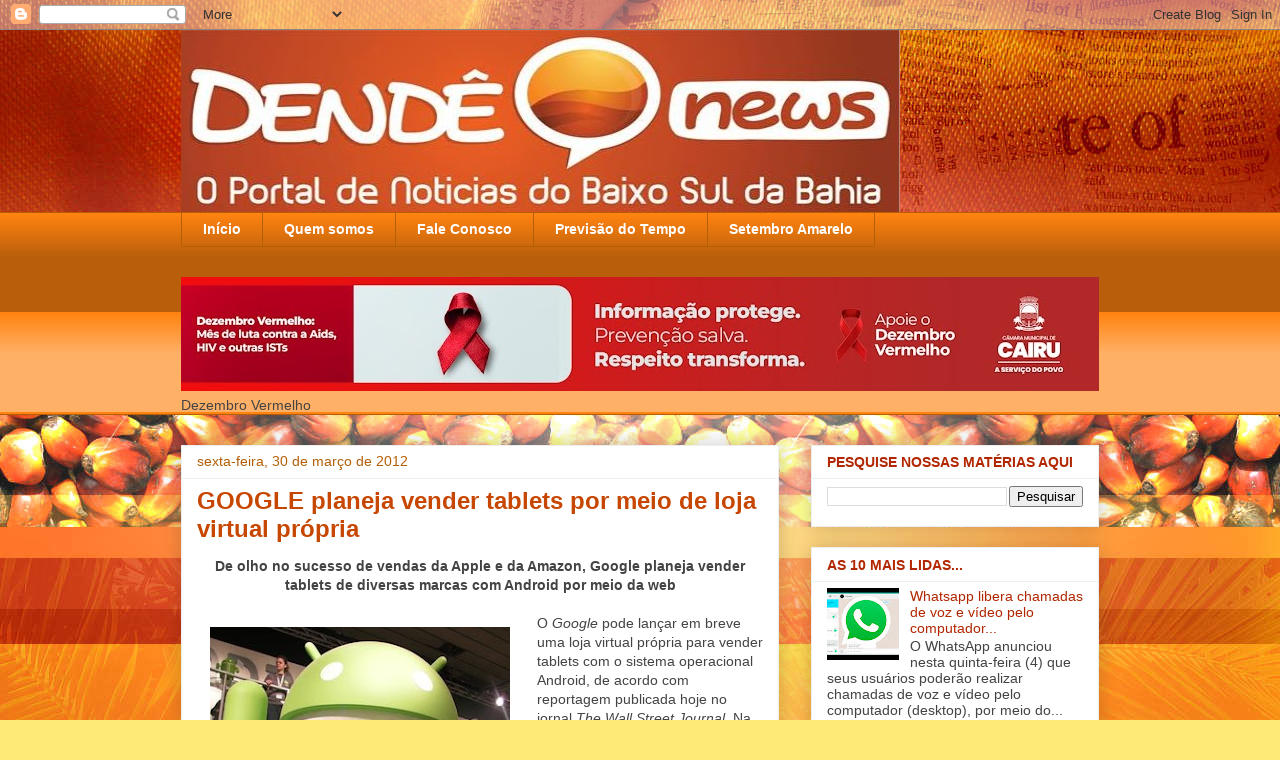

--- FILE ---
content_type: text/html; charset=UTF-8
request_url: http://www.dendenews.com/2012/03/google-planeja-vender-tablets-por-meio.html
body_size: 19301
content:
<!DOCTYPE html>
<html class='v2' dir='ltr' lang='pt-BR'>
<head>
<link href='https://www.blogger.com/static/v1/widgets/335934321-css_bundle_v2.css' rel='stylesheet' type='text/css'/>
<meta content='width=1100' name='viewport'/>
<meta content='text/html; charset=UTF-8' http-equiv='Content-Type'/>
<meta content='blogger' name='generator'/>
<link href='http://www.dendenews.com/favicon.ico' rel='icon' type='image/x-icon'/>
<link href='http://www.dendenews.com/2012/03/google-planeja-vender-tablets-por-meio.html' rel='canonical'/>
<link rel="alternate" type="application/atom+xml" title="Dendê News - Atom" href="http://www.dendenews.com/feeds/posts/default" />
<link rel="alternate" type="application/rss+xml" title="Dendê News - RSS" href="http://www.dendenews.com/feeds/posts/default?alt=rss" />
<link rel="service.post" type="application/atom+xml" title="Dendê News - Atom" href="https://www.blogger.com/feeds/4325417320422390993/posts/default" />

<link rel="alternate" type="application/atom+xml" title="Dendê News - Atom" href="http://www.dendenews.com/feeds/6127301171329832828/comments/default" />
<!--Can't find substitution for tag [blog.ieCssRetrofitLinks]-->
<link href='https://blogger.googleusercontent.com/img/b/R29vZ2xl/AVvXsEjV6l32yMYBsnqNqwmJBXtOnkAhgkQr7fA7niGaJFy8nUqaN_Rv-uHQGd-YY2cF-z7dOFTBccllV63JtCFY9eeWMp16EyzDpmKL7uf7LpkIebDusxUk0LNS4ynHAHMA85HiUlNGWY7bW392/s400/Google+com+Android.jpg' rel='image_src'/>
<meta content='http://www.dendenews.com/2012/03/google-planeja-vender-tablets-por-meio.html' property='og:url'/>
<meta content='GOOGLE planeja vender tablets por meio de loja virtual própria' property='og:title'/>
<meta content='De olho no sucesso de vendas da Apple e da Amazon, Google planeja vender tablets de diversas marcas com Android por meio da web    Para aume...' property='og:description'/>
<meta content='https://blogger.googleusercontent.com/img/b/R29vZ2xl/AVvXsEjV6l32yMYBsnqNqwmJBXtOnkAhgkQr7fA7niGaJFy8nUqaN_Rv-uHQGd-YY2cF-z7dOFTBccllV63JtCFY9eeWMp16EyzDpmKL7uf7LpkIebDusxUk0LNS4ynHAHMA85HiUlNGWY7bW392/w1200-h630-p-k-no-nu/Google+com+Android.jpg' property='og:image'/>
<title>Dendê News: GOOGLE planeja vender tablets por meio de loja virtual própria</title>
<style id='page-skin-1' type='text/css'><!--
/*
-----------------------------------------------
Blogger Template Style
Name:     Awesome Inc.
Designer: Tina Chen
URL:      tinachen.org
----------------------------------------------- */
/* Content
----------------------------------------------- */
body {
font: normal normal 14px Arial, Tahoma, Helvetica, FreeSans, sans-serif;
color: #444444;
background: #feea77 url(http://2.bp.blogspot.com/-_ixtFjjm_Co/Tmhai7cEyNI/AAAAAAAAACo/0aXha2XQ-q4/s0/background.jpg) no-repeat scroll top center;
}
html body .content-outer {
min-width: 0;
max-width: 100%;
width: 100%;
}
a:link {
text-decoration: none;
color: #b22701;
}
a:visited {
text-decoration: none;
color: #6c1200;
}
a:hover {
text-decoration: underline;
color: #ff6e00;
}
.body-fauxcolumn-outer .cap-top {
position: absolute;
z-index: 1;
height: 276px;
width: 100%;
background: transparent none repeat-x scroll top left;
_background-image: none;
}
/* Columns
----------------------------------------------- */
.content-inner {
padding: 0;
}
.header-inner .section {
margin: 0 16px;
}
.tabs-inner .section {
margin: 0 16px;
}
.main-inner {
padding-top: 30px;
}
.main-inner .column-center-inner,
.main-inner .column-left-inner,
.main-inner .column-right-inner {
padding: 0 5px;
}
*+html body .main-inner .column-center-inner {
margin-top: -30px;
}
#layout .main-inner .column-center-inner {
margin-top: 0;
}
/* Header
----------------------------------------------- */
.header-outer {
margin: 0 0 0 0;
background: transparent none repeat scroll 0 0;
}
.Header h1 {
font: normal bold 40px Arial, Tahoma, Helvetica, FreeSans, sans-serif;
color: #ff6e00;
text-shadow: 0 0 -1px #000000;
}
.Header h1 a {
color: #ff6e00;
}
.Header .description {
font: normal normal 14px Arial, Tahoma, Helvetica, FreeSans, sans-serif;
color: #444444;
}
.header-inner .Header .titlewrapper,
.header-inner .Header .descriptionwrapper {
padding-left: 0;
padding-right: 0;
margin-bottom: 0;
}
.header-inner .Header .titlewrapper {
padding-top: 22px;
}
/* Tabs
----------------------------------------------- */
.tabs-outer {
overflow: hidden;
position: relative;
background: #ff8310 url(http://www.blogblog.com/1kt/awesomeinc/tabs_gradient_light.png) repeat scroll 0 0;
}
#layout .tabs-outer {
overflow: visible;
}
.tabs-cap-top, .tabs-cap-bottom {
position: absolute;
width: 100%;
border-top: 1px solid #b45f06;
}
.tabs-cap-bottom {
bottom: 0;
}
.tabs-inner .widget li a {
display: inline-block;
margin: 0;
padding: .6em 1.5em;
font: normal bold 14px Arial, Tahoma, Helvetica, FreeSans, sans-serif;
color: #ffffff;
border-top: 1px solid #b45f06;
border-bottom: 1px solid #b45f06;
border-left: 1px solid #b45f06;
height: 16px;
line-height: 16px;
}
.tabs-inner .widget li:last-child a {
border-right: 1px solid #b45f06;
}
.tabs-inner .widget li.selected a, .tabs-inner .widget li a:hover {
background: #c74600 url(http://www.blogblog.com/1kt/awesomeinc/tabs_gradient_light.png) repeat-x scroll 0 -100px;
color: #ffffff;
}
/* Headings
----------------------------------------------- */
h2 {
font: normal bold 14px Arial, Tahoma, Helvetica, FreeSans, sans-serif;
color: #b22701;
}
/* Widgets
----------------------------------------------- */
.main-inner .section {
margin: 0 27px;
padding: 0;
}
.main-inner .column-left-outer,
.main-inner .column-right-outer {
margin-top: 0;
}
#layout .main-inner .column-left-outer,
#layout .main-inner .column-right-outer {
margin-top: 0;
}
.main-inner .column-left-inner,
.main-inner .column-right-inner {
background: transparent none repeat 0 0;
-moz-box-shadow: 0 0 0 rgba(0, 0, 0, .2);
-webkit-box-shadow: 0 0 0 rgba(0, 0, 0, .2);
-goog-ms-box-shadow: 0 0 0 rgba(0, 0, 0, .2);
box-shadow: 0 0 0 rgba(0, 0, 0, .2);
-moz-border-radius: 0;
-webkit-border-radius: 0;
-goog-ms-border-radius: 0;
border-radius: 0;
}
#layout .main-inner .column-left-inner,
#layout .main-inner .column-right-inner {
margin-top: 0;
}
.sidebar .widget {
font: normal normal 14px Arial, Tahoma, Helvetica, FreeSans, sans-serif;
color: #444444;
}
.sidebar .widget a:link {
color: #b22701;
}
.sidebar .widget a:visited {
color: #6c1200;
}
.sidebar .widget a:hover {
color: #ff6e00;
}
.sidebar .widget h2 {
text-shadow: 0 0 -1px #000000;
}
.main-inner .widget {
background-color: #ffffff;
border: 1px solid #eeeeee;
padding: 0 15px 15px;
margin: 20px -16px;
-moz-box-shadow: 0 0 20px rgba(0, 0, 0, .2);
-webkit-box-shadow: 0 0 20px rgba(0, 0, 0, .2);
-goog-ms-box-shadow: 0 0 20px rgba(0, 0, 0, .2);
box-shadow: 0 0 20px rgba(0, 0, 0, .2);
-moz-border-radius: 0;
-webkit-border-radius: 0;
-goog-ms-border-radius: 0;
border-radius: 0;
}
.main-inner .widget h2 {
margin: 0 -15px;
padding: .6em 15px .5em;
border-bottom: 1px solid transparent;
}
.footer-inner .widget h2 {
padding: 0 0 .4em;
border-bottom: 1px solid transparent;
}
.main-inner .widget h2 + div, .footer-inner .widget h2 + div {
border-top: 1px solid #eeeeee;
padding-top: 8px;
}
.main-inner .widget .widget-content {
margin: 0 -15px;
padding: 7px 15px 0;
}
.main-inner .widget ul, .main-inner .widget #ArchiveList ul.flat {
margin: -8px -15px 0;
padding: 0;
list-style: none;
}
.main-inner .widget #ArchiveList {
margin: -8px 0 0;
}
.main-inner .widget ul li, .main-inner .widget #ArchiveList ul.flat li {
padding: .5em 15px;
text-indent: 0;
color: #444444;
border-top: 1px solid #eeeeee;
border-bottom: 1px solid transparent;
}
.main-inner .widget #ArchiveList ul li {
padding-top: .25em;
padding-bottom: .25em;
}
.main-inner .widget ul li:first-child, .main-inner .widget #ArchiveList ul.flat li:first-child {
border-top: none;
}
.main-inner .widget ul li:last-child, .main-inner .widget #ArchiveList ul.flat li:last-child {
border-bottom: none;
}
.post-body {
position: relative;
}
.main-inner .widget .post-body ul {
padding: 0 2.5em;
margin: .5em 0;
list-style: disc;
}
.main-inner .widget .post-body ul li {
padding: 0.25em 0;
margin-bottom: .25em;
color: #444444;
border: none;
}
.footer-inner .widget ul {
padding: 0;
list-style: none;
}
.widget .zippy {
color: #444444;
}
/* Posts
----------------------------------------------- */
body .main-inner .Blog {
padding: 0;
margin-bottom: 1em;
background-color: transparent;
border: none;
-moz-box-shadow: 0 0 0 rgba(0, 0, 0, 0);
-webkit-box-shadow: 0 0 0 rgba(0, 0, 0, 0);
-goog-ms-box-shadow: 0 0 0 rgba(0, 0, 0, 0);
box-shadow: 0 0 0 rgba(0, 0, 0, 0);
}
.main-inner .section:last-child .Blog:last-child {
padding: 0;
margin-bottom: 1em;
}
.main-inner .widget h2.date-header {
margin: 0 -15px 1px;
padding: 0 0 0 0;
font: normal normal 14px Arial, Tahoma, Helvetica, FreeSans, sans-serif;
color: #b45f06;
background: transparent none no-repeat scroll top left;
border-top: 0 solid #eeeeee;
border-bottom: 1px solid transparent;
-moz-border-radius-topleft: 0;
-moz-border-radius-topright: 0;
-webkit-border-top-left-radius: 0;
-webkit-border-top-right-radius: 0;
border-top-left-radius: 0;
border-top-right-radius: 0;
position: static;
bottom: 100%;
right: 15px;
text-shadow: 0 0 -1px #000000;
}
.main-inner .widget h2.date-header span {
font: normal normal 14px Arial, Tahoma, Helvetica, FreeSans, sans-serif;
display: block;
padding: .5em 15px;
border-left: 0 solid #eeeeee;
border-right: 0 solid #eeeeee;
}
.date-outer {
position: relative;
margin: 30px 0 20px;
padding: 0 15px;
background-color: #ffffff;
border: 1px solid #eeeeee;
-moz-box-shadow: 0 0 20px rgba(0, 0, 0, .2);
-webkit-box-shadow: 0 0 20px rgba(0, 0, 0, .2);
-goog-ms-box-shadow: 0 0 20px rgba(0, 0, 0, .2);
box-shadow: 0 0 20px rgba(0, 0, 0, .2);
-moz-border-radius: 0;
-webkit-border-radius: 0;
-goog-ms-border-radius: 0;
border-radius: 0;
}
.date-outer:first-child {
margin-top: 0;
}
.date-outer:last-child {
margin-bottom: 20px;
-moz-border-radius-bottomleft: 0;
-moz-border-radius-bottomright: 0;
-webkit-border-bottom-left-radius: 0;
-webkit-border-bottom-right-radius: 0;
-goog-ms-border-bottom-left-radius: 0;
-goog-ms-border-bottom-right-radius: 0;
border-bottom-left-radius: 0;
border-bottom-right-radius: 0;
}
.date-posts {
margin: 0 -15px;
padding: 0 15px;
clear: both;
}
.post-outer, .inline-ad {
border-top: 1px solid #eeeeee;
margin: 0 -15px;
padding: 15px 15px;
}
.post-outer {
padding-bottom: 10px;
}
.post-outer:first-child {
padding-top: 0;
border-top: none;
}
.post-outer:last-child, .inline-ad:last-child {
border-bottom: none;
}
.post-body {
position: relative;
}
.post-body img {
padding: 8px;
background: transparent;
border: 1px solid transparent;
-moz-box-shadow: 0 0 0 rgba(0, 0, 0, .2);
-webkit-box-shadow: 0 0 0 rgba(0, 0, 0, .2);
box-shadow: 0 0 0 rgba(0, 0, 0, .2);
-moz-border-radius: 0;
-webkit-border-radius: 0;
border-radius: 0;
}
h3.post-title, h4 {
font: normal bold 24px Arial, Tahoma, Helvetica, FreeSans, sans-serif;
color: #c74600;
}
h3.post-title a {
font: normal bold 24px Arial, Tahoma, Helvetica, FreeSans, sans-serif;
color: #c74600;
}
h3.post-title a:hover {
color: #ff6e00;
text-decoration: underline;
}
.post-header {
margin: 0 0 1em;
}
.post-body {
line-height: 1.4;
}
.post-outer h2 {
color: #444444;
}
.post-footer {
margin: 1.5em 0 0;
}
#blog-pager {
padding: 15px;
font-size: 120%;
background-color: #ffffff;
border: 1px solid #eeeeee;
-moz-box-shadow: 0 0 20px rgba(0, 0, 0, .2);
-webkit-box-shadow: 0 0 20px rgba(0, 0, 0, .2);
-goog-ms-box-shadow: 0 0 20px rgba(0, 0, 0, .2);
box-shadow: 0 0 20px rgba(0, 0, 0, .2);
-moz-border-radius: 0;
-webkit-border-radius: 0;
-goog-ms-border-radius: 0;
border-radius: 0;
-moz-border-radius-topleft: 0;
-moz-border-radius-topright: 0;
-webkit-border-top-left-radius: 0;
-webkit-border-top-right-radius: 0;
-goog-ms-border-top-left-radius: 0;
-goog-ms-border-top-right-radius: 0;
border-top-left-radius: 0;
border-top-right-radius-topright: 0;
margin-top: 1em;
}
.blog-feeds, .post-feeds {
margin: 1em 0;
text-align: center;
color: #444444;
}
.blog-feeds a, .post-feeds a {
color: #b22701;
}
.blog-feeds a:visited, .post-feeds a:visited {
color: #6c1200;
}
.blog-feeds a:hover, .post-feeds a:hover {
color: #ff6e00;
}
.post-outer .comments {
margin-top: 2em;
}
/* Comments
----------------------------------------------- */
.comments .comments-content .icon.blog-author {
background-repeat: no-repeat;
background-image: url([data-uri]);
}
.comments .comments-content .loadmore a {
border-top: 1px solid #b45f06;
border-bottom: 1px solid #b45f06;
}
.comments .continue {
border-top: 2px solid #b45f06;
}
/* Footer
----------------------------------------------- */
.footer-outer {
margin: -20px 0 -1px;
padding: 20px 0 0;
color: #444444;
overflow: hidden;
}
.footer-fauxborder-left {
border-top: 1px solid #eeeeee;
background: #ffffff none repeat scroll 0 0;
-moz-box-shadow: 0 0 20px rgba(0, 0, 0, .2);
-webkit-box-shadow: 0 0 20px rgba(0, 0, 0, .2);
-goog-ms-box-shadow: 0 0 20px rgba(0, 0, 0, .2);
box-shadow: 0 0 20px rgba(0, 0, 0, .2);
margin: 0 -20px;
}
/* Mobile
----------------------------------------------- */
body.mobile {
background-size: auto;
}
.mobile .body-fauxcolumn-outer {
background: transparent none repeat scroll top left;
}
*+html body.mobile .main-inner .column-center-inner {
margin-top: 0;
}
.mobile .main-inner .widget {
padding: 0 0 15px;
}
.mobile .main-inner .widget h2 + div,
.mobile .footer-inner .widget h2 + div {
border-top: none;
padding-top: 0;
}
.mobile .footer-inner .widget h2 {
padding: 0.5em 0;
border-bottom: none;
}
.mobile .main-inner .widget .widget-content {
margin: 0;
padding: 7px 0 0;
}
.mobile .main-inner .widget ul,
.mobile .main-inner .widget #ArchiveList ul.flat {
margin: 0 -15px 0;
}
.mobile .main-inner .widget h2.date-header {
right: 0;
}
.mobile .date-header span {
padding: 0.4em 0;
}
.mobile .date-outer:first-child {
margin-bottom: 0;
border: 1px solid #eeeeee;
-moz-border-radius-topleft: 0;
-moz-border-radius-topright: 0;
-webkit-border-top-left-radius: 0;
-webkit-border-top-right-radius: 0;
-goog-ms-border-top-left-radius: 0;
-goog-ms-border-top-right-radius: 0;
border-top-left-radius: 0;
border-top-right-radius: 0;
}
.mobile .date-outer {
border-color: #eeeeee;
border-width: 0 1px 1px;
}
.mobile .date-outer:last-child {
margin-bottom: 0;
}
.mobile .main-inner {
padding: 0;
}
.mobile .header-inner .section {
margin: 0;
}
.mobile .post-outer, .mobile .inline-ad {
padding: 5px 0;
}
.mobile .tabs-inner .section {
margin: 0 10px;
}
.mobile .main-inner .widget h2 {
margin: 0;
padding: 0;
}
.mobile .main-inner .widget h2.date-header span {
padding: 0;
}
.mobile .main-inner .widget .widget-content {
margin: 0;
padding: 7px 0 0;
}
.mobile #blog-pager {
border: 1px solid transparent;
background: #ffffff none repeat scroll 0 0;
}
.mobile .main-inner .column-left-inner,
.mobile .main-inner .column-right-inner {
background: transparent none repeat 0 0;
-moz-box-shadow: none;
-webkit-box-shadow: none;
-goog-ms-box-shadow: none;
box-shadow: none;
}
.mobile .date-posts {
margin: 0;
padding: 0;
}
.mobile .footer-fauxborder-left {
margin: 0;
border-top: inherit;
}
.mobile .main-inner .section:last-child .Blog:last-child {
margin-bottom: 0;
}
.mobile-index-contents {
color: #444444;
}
.mobile .mobile-link-button {
background: #b22701 url(http://www.blogblog.com/1kt/awesomeinc/tabs_gradient_light.png) repeat scroll 0 0;
}
.mobile-link-button a:link, .mobile-link-button a:visited {
color: #ffffff;
}
.mobile .tabs-inner .PageList .widget-content {
background: transparent;
border-top: 1px solid;
border-color: #b45f06;
color: #ffffff;
}
.mobile .tabs-inner .PageList .widget-content .pagelist-arrow {
border-left: 1px solid #b45f06;
}

--></style>
<style id='template-skin-1' type='text/css'><!--
body {
min-width: 950px;
}
.content-outer, .content-fauxcolumn-outer, .region-inner {
min-width: 950px;
max-width: 950px;
_width: 950px;
}
.main-inner .columns {
padding-left: 0px;
padding-right: 320px;
}
.main-inner .fauxcolumn-center-outer {
left: 0px;
right: 320px;
/* IE6 does not respect left and right together */
_width: expression(this.parentNode.offsetWidth -
parseInt("0px") -
parseInt("320px") + 'px');
}
.main-inner .fauxcolumn-left-outer {
width: 0px;
}
.main-inner .fauxcolumn-right-outer {
width: 320px;
}
.main-inner .column-left-outer {
width: 0px;
right: 100%;
margin-left: -0px;
}
.main-inner .column-right-outer {
width: 320px;
margin-right: -320px;
}
#layout {
min-width: 0;
}
#layout .content-outer {
min-width: 0;
width: 800px;
}
#layout .region-inner {
min-width: 0;
width: auto;
}
body#layout div.add_widget {
padding: 8px;
}
body#layout div.add_widget a {
margin-left: 32px;
}
--></style>
<style>
    body {background-image:url(http\:\/\/2.bp.blogspot.com\/-_ixtFjjm_Co\/Tmhai7cEyNI\/AAAAAAAAACo\/0aXha2XQ-q4\/s0\/background.jpg);}
    
@media (max-width: 200px) { body {background-image:url(http\:\/\/2.bp.blogspot.com\/-_ixtFjjm_Co\/Tmhai7cEyNI\/AAAAAAAAACo\/0aXha2XQ-q4\/w200\/background.jpg);}}
@media (max-width: 400px) and (min-width: 201px) { body {background-image:url(http\:\/\/2.bp.blogspot.com\/-_ixtFjjm_Co\/Tmhai7cEyNI\/AAAAAAAAACo\/0aXha2XQ-q4\/w400\/background.jpg);}}
@media (max-width: 800px) and (min-width: 401px) { body {background-image:url(http\:\/\/2.bp.blogspot.com\/-_ixtFjjm_Co\/Tmhai7cEyNI\/AAAAAAAAACo\/0aXha2XQ-q4\/w800\/background.jpg);}}
@media (max-width: 1200px) and (min-width: 801px) { body {background-image:url(http\:\/\/2.bp.blogspot.com\/-_ixtFjjm_Co\/Tmhai7cEyNI\/AAAAAAAAACo\/0aXha2XQ-q4\/w1200\/background.jpg);}}
/* Last tag covers anything over one higher than the previous max-size cap. */
@media (min-width: 1201px) { body {background-image:url(http\:\/\/2.bp.blogspot.com\/-_ixtFjjm_Co\/Tmhai7cEyNI\/AAAAAAAAACo\/0aXha2XQ-q4\/w1600\/background.jpg);}}
  </style>
<link href='https://www.blogger.com/dyn-css/authorization.css?targetBlogID=4325417320422390993&amp;zx=fa816aa4-466e-4d16-90c9-bb158deba0ec' media='none' onload='if(media!=&#39;all&#39;)media=&#39;all&#39;' rel='stylesheet'/><noscript><link href='https://www.blogger.com/dyn-css/authorization.css?targetBlogID=4325417320422390993&amp;zx=fa816aa4-466e-4d16-90c9-bb158deba0ec' rel='stylesheet'/></noscript>
<meta name='google-adsense-platform-account' content='ca-host-pub-1556223355139109'/>
<meta name='google-adsense-platform-domain' content='blogspot.com'/>

</head>
<body class='loading variant-light'>
<div class='navbar section' id='navbar' name='Navbar'><div class='widget Navbar' data-version='1' id='Navbar1'><script type="text/javascript">
    function setAttributeOnload(object, attribute, val) {
      if(window.addEventListener) {
        window.addEventListener('load',
          function(){ object[attribute] = val; }, false);
      } else {
        window.attachEvent('onload', function(){ object[attribute] = val; });
      }
    }
  </script>
<div id="navbar-iframe-container"></div>
<script type="text/javascript" src="https://apis.google.com/js/platform.js"></script>
<script type="text/javascript">
      gapi.load("gapi.iframes:gapi.iframes.style.bubble", function() {
        if (gapi.iframes && gapi.iframes.getContext) {
          gapi.iframes.getContext().openChild({
              url: 'https://www.blogger.com/navbar/4325417320422390993?po\x3d6127301171329832828\x26origin\x3dhttp://www.dendenews.com',
              where: document.getElementById("navbar-iframe-container"),
              id: "navbar-iframe"
          });
        }
      });
    </script><script type="text/javascript">
(function() {
var script = document.createElement('script');
script.type = 'text/javascript';
script.src = '//pagead2.googlesyndication.com/pagead/js/google_top_exp.js';
var head = document.getElementsByTagName('head')[0];
if (head) {
head.appendChild(script);
}})();
</script>
</div></div>
<div class='body-fauxcolumns'>
<div class='fauxcolumn-outer body-fauxcolumn-outer'>
<div class='cap-top'>
<div class='cap-left'></div>
<div class='cap-right'></div>
</div>
<div class='fauxborder-left'>
<div class='fauxborder-right'></div>
<div class='fauxcolumn-inner'>
</div>
</div>
<div class='cap-bottom'>
<div class='cap-left'></div>
<div class='cap-right'></div>
</div>
</div>
</div>
<div class='content'>
<div class='content-fauxcolumns'>
<div class='fauxcolumn-outer content-fauxcolumn-outer'>
<div class='cap-top'>
<div class='cap-left'></div>
<div class='cap-right'></div>
</div>
<div class='fauxborder-left'>
<div class='fauxborder-right'></div>
<div class='fauxcolumn-inner'>
</div>
</div>
<div class='cap-bottom'>
<div class='cap-left'></div>
<div class='cap-right'></div>
</div>
</div>
</div>
<div class='content-outer'>
<div class='content-cap-top cap-top'>
<div class='cap-left'></div>
<div class='cap-right'></div>
</div>
<div class='fauxborder-left content-fauxborder-left'>
<div class='fauxborder-right content-fauxborder-right'></div>
<div class='content-inner'>
<header>
<div class='header-outer'>
<div class='header-cap-top cap-top'>
<div class='cap-left'></div>
<div class='cap-right'></div>
</div>
<div class='fauxborder-left header-fauxborder-left'>
<div class='fauxborder-right header-fauxborder-right'></div>
<div class='region-inner header-inner'>
<div class='header section' id='header' name='Cabeçalho'><div class='widget Header' data-version='1' id='Header1'>
<div id='header-inner'>
<a href='http://www.dendenews.com/' style='display: block'>
<img alt='Dendê News' height='182px; ' id='Header1_headerimg' src='https://blogger.googleusercontent.com/img/b/R29vZ2xl/AVvXsEhw6COX9hOHc6Y0bIuYE0H3wR5IHn86eiM1hw1RneCWwf1vO2JP3Q6x7YDPSLFwugQAn0YjO2Y7PM05GdR5hbZXdyxOfJpezUHTjZGwl1Wrh2IDFCpLK0PGKK7iwlCXwNufOxHIMCuubiU/s719/logomarca+Dend%25C3%25AA+News.4.jpg' style='display: block' width='719px; '/>
</a>
</div>
</div></div>
</div>
</div>
<div class='header-cap-bottom cap-bottom'>
<div class='cap-left'></div>
<div class='cap-right'></div>
</div>
</div>
</header>
<div class='tabs-outer'>
<div class='tabs-cap-top cap-top'>
<div class='cap-left'></div>
<div class='cap-right'></div>
</div>
<div class='fauxborder-left tabs-fauxborder-left'>
<div class='fauxborder-right tabs-fauxborder-right'></div>
<div class='region-inner tabs-inner'>
<div class='tabs section' id='crosscol' name='Entre colunas'><div class='widget PageList' data-version='1' id='PageList1'>
<div class='widget-content'>
<ul>
<li>
<a href='http://www.dendenews.com/'>Início</a>
</li>
<li>
<a href='http://dendenews.blogspot.com/p/sobre-o-dende-news.html'>Quem somos</a>
</li>
<li>
<a href='http://dendenews.blogspot.com/p/fale-conosco.html'>Fale Conosco</a>
</li>
<li>
<a href='http://dendenews.blogspot.com/p/previsao-do-tempo.html'>Previsão do Tempo</a>
</li>
<li>
<a href='http://www.cairu.ba.gov.br'>Setembro Amarelo</a>
</li>
</ul>
<div class='clear'></div>
</div>
</div></div>
<div class='tabs section' id='crosscol-overflow' name='Cross-Column 2'><div class='widget Image' data-version='1' id='Image1'>
<h2>Dezembro Vermelho</h2>
<div class='widget-content'>
<a href='www.cairu.bs.gov.be'>
<img alt='Dezembro Vermelho' height='114' id='Image1_img' src='https://blogger.googleusercontent.com/img/a/AVvXsEhbVlckWB29smHC6FOC95-pPECnInbURQ05awdKAYosN1kYFum-oq7ZhDr478p4DfWH1U22eZHXkUPl11W7kX7YszQ-5StUxTU4nB6c1XppBr2VXWyQcrEt4QWgKXIlL0aAQ_9qHUR2YNzBaILVMHwaWBLONz0CSGuO6s_ElSvbYr45GZnzgdXLNzGdRog=s918' width='918'/>
</a>
<br/>
<span class='caption'>Dezembro Vermelho</span>
</div>
<div class='clear'></div>
</div></div>
</div>
</div>
<div class='tabs-cap-bottom cap-bottom'>
<div class='cap-left'></div>
<div class='cap-right'></div>
</div>
</div>
<div class='main-outer'>
<div class='main-cap-top cap-top'>
<div class='cap-left'></div>
<div class='cap-right'></div>
</div>
<div class='fauxborder-left main-fauxborder-left'>
<div class='fauxborder-right main-fauxborder-right'></div>
<div class='region-inner main-inner'>
<div class='columns fauxcolumns'>
<div class='fauxcolumn-outer fauxcolumn-center-outer'>
<div class='cap-top'>
<div class='cap-left'></div>
<div class='cap-right'></div>
</div>
<div class='fauxborder-left'>
<div class='fauxborder-right'></div>
<div class='fauxcolumn-inner'>
</div>
</div>
<div class='cap-bottom'>
<div class='cap-left'></div>
<div class='cap-right'></div>
</div>
</div>
<div class='fauxcolumn-outer fauxcolumn-left-outer'>
<div class='cap-top'>
<div class='cap-left'></div>
<div class='cap-right'></div>
</div>
<div class='fauxborder-left'>
<div class='fauxborder-right'></div>
<div class='fauxcolumn-inner'>
</div>
</div>
<div class='cap-bottom'>
<div class='cap-left'></div>
<div class='cap-right'></div>
</div>
</div>
<div class='fauxcolumn-outer fauxcolumn-right-outer'>
<div class='cap-top'>
<div class='cap-left'></div>
<div class='cap-right'></div>
</div>
<div class='fauxborder-left'>
<div class='fauxborder-right'></div>
<div class='fauxcolumn-inner'>
</div>
</div>
<div class='cap-bottom'>
<div class='cap-left'></div>
<div class='cap-right'></div>
</div>
</div>
<!-- corrects IE6 width calculation -->
<div class='columns-inner'>
<div class='column-center-outer'>
<div class='column-center-inner'>
<div class='main section' id='main' name='Principal'><div class='widget Blog' data-version='1' id='Blog1'>
<div class='blog-posts hfeed'>

          <div class="date-outer">
        
<h2 class='date-header'><span>sexta-feira, 30 de março de 2012</span></h2>

          <div class="date-posts">
        
<div class='post-outer'>
<div class='post hentry uncustomized-post-template' itemprop='blogPost' itemscope='itemscope' itemtype='http://schema.org/BlogPosting'>
<meta content='https://blogger.googleusercontent.com/img/b/R29vZ2xl/AVvXsEjV6l32yMYBsnqNqwmJBXtOnkAhgkQr7fA7niGaJFy8nUqaN_Rv-uHQGd-YY2cF-z7dOFTBccllV63JtCFY9eeWMp16EyzDpmKL7uf7LpkIebDusxUk0LNS4ynHAHMA85HiUlNGWY7bW392/s400/Google+com+Android.jpg' itemprop='image_url'/>
<meta content='4325417320422390993' itemprop='blogId'/>
<meta content='6127301171329832828' itemprop='postId'/>
<a name='6127301171329832828'></a>
<h3 class='post-title entry-title' itemprop='name'>
GOOGLE planeja vender tablets por meio de loja virtual própria
</h3>
<div class='post-header'>
<div class='post-header-line-1'></div>
</div>
<div class='post-body entry-content' id='post-body-6127301171329832828' itemprop='description articleBody'>
<div style="text-align: center;"><b>De olho no sucesso de vendas da Apple e da Amazon, Google planeja vender tablets de diversas marcas com Android por meio da web</b></div><br />
<table cellpadding="0" cellspacing="0" class="tr-caption-container" style="float: left; margin-right: 1em; text-align: left;"><tbody>
<tr><td style="text-align: center;"><a href="https://blogger.googleusercontent.com/img/b/R29vZ2xl/AVvXsEjV6l32yMYBsnqNqwmJBXtOnkAhgkQr7fA7niGaJFy8nUqaN_Rv-uHQGd-YY2cF-z7dOFTBccllV63JtCFY9eeWMp16EyzDpmKL7uf7LpkIebDusxUk0LNS4ynHAHMA85HiUlNGWY7bW392/s1600/Google+com+Android.jpg" imageanchor="1" style="clear: left; margin-bottom: 1em; margin-left: auto; margin-right: auto;"><img border="0" height="400" src="https://blogger.googleusercontent.com/img/b/R29vZ2xl/AVvXsEjV6l32yMYBsnqNqwmJBXtOnkAhgkQr7fA7niGaJFy8nUqaN_Rv-uHQGd-YY2cF-z7dOFTBccllV63JtCFY9eeWMp16EyzDpmKL7uf7LpkIebDusxUk0LNS4ynHAHMA85HiUlNGWY7bW392/s400/Google+com+Android.jpg" width="300" /></a></td></tr>
<tr><td class="tr-caption" style="text-align: center;"><b><span style="color: #cc0000;">Para aumentar vendas de tablets com Android,<br />
Google planeja abrir sua própria loja virtual</span></b></td></tr>
</tbody></table>O <i>Google</i> pode lançar em breve uma loja virtual própria para vender tablets com o sistema operacional Android, de acordo com reportagem publicada hoje no jornal <i>The Wall Street Journal</i>. Na loja, a empresa pretende vender tablets com a marca <i>Google</i> direto aos consumidores, uma tentativa que já falhou no passado, quando o <i>Google</i> tentou manter uma loja virtual para vender o smartphones <i>Nexus One</i>, fabricados em parceria com a HTC.<br />
<br />
De acordo com o jornal, a loja faz parte da estratégia do&nbsp; <i>Google</i>&nbsp;&nbsp;para ganhar participação de mercado sobre seus concorrentes, entre eles a Apple, com o iPad, e a Amazon, com o Kindle Fire (que usa uma versão modificada do Android). As fontes do jornal afirmam que o&nbsp; <i>Google</i>&nbsp;&nbsp;espera vender produtos fabricados por diferentes empresas, entre elas Samsung e Asus, que serão responsáveis pela fabricação do hardware dos produtos. &nbsp; <br />
<a name="more"></a><br />
<div style="text-align: justify;">O primeiro tablet a ser vendido na loja virtual do&nbsp; <i style="text-align: -webkit-auto;">Google</i>&nbsp;&nbsp;será fabricado pela Asus, conforme informações que já circulam há algum tempo. Ainda não há informações de quando o&nbsp; <i style="text-align: -webkit-auto;">Google</i>&nbsp;&nbsp;pode anunciar oficialmente a loja, de acordo com as fontes, mas é possível que a loja seja lançada após a chegada do Android Jelly Bean, que estaria programado para a metade de 2012.</div><div style="text-align: justify;"><br />
</div><div style="text-align: justify;">Com a loja, o&nbsp; <i style="text-align: -webkit-auto;">Google</i>&nbsp;&nbsp;tem a esperança de acelerar as vendas de tablets com Android, que tem apresentado resultado fraco em relação às vendas do iPad. Com a venda de mais tablets com seu sistema, o&nbsp; <i style="text-align: -webkit-auto;">Google</i>&nbsp;&nbsp;pode aumentar sua receita com os anúncios apresentados nas versões móveis de seus serviços, como busca, mapas e outros. Apesar da receita com dispositivos móveis ainda representar pouco em relação aos anúncios exibidos em PCs, o&nbsp; <i style="text-align: -webkit-auto;">Google</i>&nbsp;&nbsp;espera que US$ 2,5 bilhões sejam, em breve, provenientes de publicidade móvel.</div><div style="text-align: justify;"><br />
</div><div style="text-align: justify;">Para vender tablets, que não são beneficiados por preços baixos por conta do subsídio de operadoras, o&nbsp; <i style="text-align: -webkit-auto;">Google</i>&nbsp;&nbsp;está considerando subsidiar, ele próprio, alguns modelos por meio da loja virtual. Segundo o jornal, apesar do esforço em sua loja virtual própria, as lojas de varejo e operadoras que vendem tablets com Android ainda se manterão como importante canal de vendas para o&nbsp; <i style="text-align: -webkit-auto;">Google</i>&nbsp;.</div><div style="text-align: justify;"><br />
</div><div style="text-align: justify;"><b><i>Google </i>pode fabricar seu próprio tablet no futuro</b></div><div style="text-align: justify;">Ainda segundo a reportagem do jornal, o&nbsp; <i style="text-align: -webkit-auto;">Google</i>&nbsp;&nbsp;pode fabricar seus próprios tablets no futuro, já que comprou a <i>Motorola Mobility</i>, fabricante de smartphones, tablets e outros dispositivos, em agosto de 2011. Segundo as fontes ouvidas, tablets da Motorola também seriam oferecidos por meio da loja virtual, o que indica que o&nbsp; <i style="text-align: -webkit-auto;">Google</i>&nbsp;&nbsp;pode lançar em breve seus próprios tablets, mas ainda não está claro se eles terão a marca <i>Motorola</i>.</div><div style="text-align: justify;"><br />
</div><div style="text-align: justify;">Segundo rumores recentes, o&nbsp; <i style="text-align: -webkit-auto;">Google</i>&nbsp;&nbsp;estaria planejando lançar um tablet de 7 polegadas, de baixo custo, para concorrer com o <i>Kindle Fire</i> até o final do ano. A produção do aparelho, segundo fontes, seria iniciada em abril e o tablet chegaria ao mercado com o <i>Android 4.0 </i>ou <i>Ice Cream Sandwich</i>, versão mais recente do sistema do&nbsp; <i style="text-align: -webkit-auto;">Google</i>&nbsp;.</div>
<div style='clear: both;'></div>
</div>
<div class='post-footer'>
<div class='post-footer-line post-footer-line-1'>
<span class='post-author vcard'>
Publicado por
<span class='fn' itemprop='author' itemscope='itemscope' itemtype='http://schema.org/Person'>
<meta content='https://www.blogger.com/profile/17473308492366577321' itemprop='url'/>
<a class='g-profile' href='https://www.blogger.com/profile/17473308492366577321' rel='author' title='author profile'>
<span itemprop='name'>... ... ...</span>
</a>
</span>
</span>
<span class='post-timestamp'>
at
<meta content='http://www.dendenews.com/2012/03/google-planeja-vender-tablets-por-meio.html' itemprop='url'/>
<a class='timestamp-link' href='http://www.dendenews.com/2012/03/google-planeja-vender-tablets-por-meio.html' rel='bookmark' title='permanent link'><abbr class='published' itemprop='datePublished' title='2012-03-30T22:56:00-03:00'>22:56</abbr></a>
</span>
<span class='post-comment-link'>
</span>
<span class='post-icons'>
</span>
<div class='post-share-buttons goog-inline-block'>
<a class='goog-inline-block share-button sb-email' href='https://www.blogger.com/share-post.g?blogID=4325417320422390993&postID=6127301171329832828&target=email' target='_blank' title='Enviar por e-mail'><span class='share-button-link-text'>Enviar por e-mail</span></a><a class='goog-inline-block share-button sb-blog' href='https://www.blogger.com/share-post.g?blogID=4325417320422390993&postID=6127301171329832828&target=blog' onclick='window.open(this.href, "_blank", "height=270,width=475"); return false;' target='_blank' title='Postar no blog!'><span class='share-button-link-text'>Postar no blog!</span></a><a class='goog-inline-block share-button sb-twitter' href='https://www.blogger.com/share-post.g?blogID=4325417320422390993&postID=6127301171329832828&target=twitter' target='_blank' title='Compartilhar no X'><span class='share-button-link-text'>Compartilhar no X</span></a><a class='goog-inline-block share-button sb-facebook' href='https://www.blogger.com/share-post.g?blogID=4325417320422390993&postID=6127301171329832828&target=facebook' onclick='window.open(this.href, "_blank", "height=430,width=640"); return false;' target='_blank' title='Compartilhar no Facebook'><span class='share-button-link-text'>Compartilhar no Facebook</span></a><a class='goog-inline-block share-button sb-pinterest' href='https://www.blogger.com/share-post.g?blogID=4325417320422390993&postID=6127301171329832828&target=pinterest' target='_blank' title='Compartilhar com o Pinterest'><span class='share-button-link-text'>Compartilhar com o Pinterest</span></a>
</div>
</div>
<div class='post-footer-line post-footer-line-2'>
<span class='post-labels'>
Labels:
<a href='http://www.dendenews.com/search/label/MUNDO' rel='tag'>MUNDO</a>
</span>
</div>
<div class='post-footer-line post-footer-line-3'>
<span class='post-location'>
Location:
<a href='https://maps.google.com/maps?q=Mundo,+Calif%C3%B3rnia+92257,+EUA@33.27361,-115.56833&z=10' target='_blank'>Mundo, Califórnia 92257, EUA</a>
</span>
</div>
</div>
</div>
<div class='comments' id='comments'>
<a name='comments'></a>
<h4>Nenhum comentário:</h4>
<div id='Blog1_comments-block-wrapper'>
<dl class='avatar-comment-indent' id='comments-block'>
</dl>
</div>
<p class='comment-footer'>
<div class='comment-form'>
<a name='comment-form'></a>
<h4 id='comment-post-message'>Postar um comentário</h4>
<p>
</p>
<a href='https://www.blogger.com/comment/frame/4325417320422390993?po=6127301171329832828&hl=pt-BR&saa=85391&origin=http://www.dendenews.com' id='comment-editor-src'></a>
<iframe allowtransparency='true' class='blogger-iframe-colorize blogger-comment-from-post' frameborder='0' height='410px' id='comment-editor' name='comment-editor' src='' width='100%'></iframe>
<script src='https://www.blogger.com/static/v1/jsbin/2830521187-comment_from_post_iframe.js' type='text/javascript'></script>
<script type='text/javascript'>
      BLOG_CMT_createIframe('https://www.blogger.com/rpc_relay.html');
    </script>
</div>
</p>
</div>
</div>

        </div></div>
      
</div>
<div class='blog-pager' id='blog-pager'>
<span id='blog-pager-newer-link'>
<a class='blog-pager-newer-link' href='http://www.dendenews.com/2012/03/valenca-ganha-asfalto-novo.html' id='Blog1_blog-pager-newer-link' title='Postagem mais recente'>Postagem mais recente</a>
</span>
<span id='blog-pager-older-link'>
<a class='blog-pager-older-link' href='http://www.dendenews.com/2012/03/como-fica-o-seu-salario-em-comparacao.html' id='Blog1_blog-pager-older-link' title='Postagem mais antiga'>Postagem mais antiga</a>
</span>
<a class='home-link' href='http://www.dendenews.com/'>Página inicial</a>
</div>
<div class='clear'></div>
<div class='post-feeds'>
<div class='feed-links'>
Assinar:
<a class='feed-link' href='http://www.dendenews.com/feeds/6127301171329832828/comments/default' target='_blank' type='application/atom+xml'>Postar comentários (Atom)</a>
</div>
</div>
</div></div>
</div>
</div>
<div class='column-left-outer'>
<div class='column-left-inner'>
<aside>
</aside>
</div>
</div>
<div class='column-right-outer'>
<div class='column-right-inner'>
<aside>
<div class='sidebar section' id='sidebar-right-1'><div class='widget BlogSearch' data-version='1' id='BlogSearch1'>
<h2 class='title'>PESQUISE NOSSAS MATÉRIAS AQUI</h2>
<div class='widget-content'>
<div id='BlogSearch1_form'>
<form action='http://www.dendenews.com/search' class='gsc-search-box' target='_top'>
<table cellpadding='0' cellspacing='0' class='gsc-search-box'>
<tbody>
<tr>
<td class='gsc-input'>
<input autocomplete='off' class='gsc-input' name='q' size='10' title='search' type='text' value=''/>
</td>
<td class='gsc-search-button'>
<input class='gsc-search-button' title='search' type='submit' value='Pesquisar'/>
</td>
</tr>
</tbody>
</table>
</form>
</div>
</div>
<div class='clear'></div>
</div><div class='widget PopularPosts' data-version='1' id='PopularPosts1'>
<h2>AS 10 MAIS LIDAS...</h2>
<div class='widget-content popular-posts'>
<ul>
<li>
<div class='item-content'>
<div class='item-thumbnail'>
<a href='http://www.dendenews.com/2021/03/whatsapp-libera-chamadas-de-voz-e-video.html' target='_blank'>
<img alt='' border='0' src='https://blogger.googleusercontent.com/img/b/R29vZ2xl/AVvXsEg_mx4RXEf42o4BUH5Y9qYcJJvV9zJGW0zKofhvGQ5FKr9lxM89nlmik33gdTsFagHlZi0SQOfLcV8AM7NB38V7KePxjyuBznVnunxoXNff_4OrIFencAQPdCziIWCp1VXYmzHYsKro-4k/w72-h72-p-k-no-nu/WhatsApp+desktop.jpg'/>
</a>
</div>
<div class='item-title'><a href='http://www.dendenews.com/2021/03/whatsapp-libera-chamadas-de-voz-e-video.html'>Whatsapp libera chamadas de voz e vídeo pelo computador...</a></div>
<div class='item-snippet'>O WhatsApp anunciou nesta quinta-feira (4) que seus usuários poderão realizar chamadas de voz e vídeo pelo computador (desktop), por meio do...</div>
</div>
<div style='clear: both;'></div>
</li>
<li>
<div class='item-content'>
<div class='item-thumbnail'>
<a href='http://www.dendenews.com/2012/06/pra-quem-gosta-de-musica-marcia-castro.html' target='_blank'>
<img alt='' border='0' src='https://blogger.googleusercontent.com/img/b/R29vZ2xl/AVvXsEgyPM5cFgI_qsS5aoxwgSqb7wwCfJv-qtS3n5AYt7q_sOTQe1-fDtpe-VN2RmZCNpyVTpxUQ2iMiOP_O7Vb7vZIFJtpC2mS-bI59rX5LNeTohUGsQ4Rfd_WLDzy15V7HOYPBpEgabjI48XS/w72-h72-p-k-no-nu/MPB+-+M%C3%A1rcia+Castro.jpg'/>
</a>
</div>
<div class='item-title'><a href='http://www.dendenews.com/2012/06/pra-quem-gosta-de-musica-marcia-castro.html'>PRA QUEM GOSTA DE MÚSICA - Márcia Castro, "de Pés no Chão"</a></div>
<div class='item-snippet'>  Que música inquieta e sagaz essa moça faz, o som da Márcia Castro é um chute na monotonia. Ela realmente dá vida às músicas que interpreta...</div>
</div>
<div style='clear: both;'></div>
</li>
<li>
<div class='item-content'>
<div class='item-thumbnail'>
<a href='http://www.dendenews.com/2013/05/passaredo-anuncia-voos-para-valenca.html' target='_blank'>
<img alt='' border='0' src='https://blogger.googleusercontent.com/img/b/R29vZ2xl/AVvXsEjmWjNi7Proqd6GXrnByNicwTm9cgPRunH07HJWRxzqCqnY8M-9-1E2oGreEbuUt2rqMHK_5olgOGZEuK58-sYAsPo49wLpowDtsUnJSIsQOK2Lurx1gHA0_kSkLaaLDKV8AxmhT9fsKIM/w72-h72-p-k-no-nu/1+Reuni%C3%A3o+Aeroporto+de+Valen%C3%A7a.JPG'/>
</a>
</div>
<div class='item-title'><a href='http://www.dendenews.com/2013/05/passaredo-anuncia-voos-para-valenca.html'>Passaredo anuncia voos para Valença&#8207; a partir de 29 de junho</a></div>
<div class='item-snippet'>    Representantes empresariais e de governos participaram do encontro   Daniel Camperoni Andreolli, Gerente de Mercado da Passaredo Linhas ...</div>
</div>
<div style='clear: both;'></div>
</li>
<li>
<div class='item-content'>
<div class='item-thumbnail'>
<a href='http://www.dendenews.com/2013/02/o-bbb-e-funcao-educativa-da-televisao.html' target='_blank'>
<img alt='' border='0' src='https://blogger.googleusercontent.com/img/b/R29vZ2xl/AVvXsEgXErmkpw_VIK4-880rW2KueEMoKM9prFo7wnSwQv5SZPqGjcIJUma4NyTMaQitKRxQMQ3bIFH0Lq0zCmVR2yhQagIr_U0DBNMG8NpruCWrq7M_hVDbJMqZbke3iSqocHipy9VHj4LOYoJD/w72-h72-p-k-no-nu/Palavras+de+Irene+D%C3%B3res+1.jpg'/>
</a>
</div>
<div class='item-title'><a href='http://www.dendenews.com/2013/02/o-bbb-e-funcao-educativa-da-televisao.html'>O BBB E A FUNÇÃO EDUCATIVA DA TELEVISÃO </a></div>
<div class='item-snippet'>  Início do ano tudo se renova, inclusive a programação da televisão brasileira. Se renova ou se repete? Às vezes renovam as pessoas, mas os...</div>
</div>
<div style='clear: both;'></div>
</li>
<li>
<div class='item-content'>
<div class='item-thumbnail'>
<a href='http://www.dendenews.com/2011/12/metro-de-salvador.html' target='_blank'>
<img alt='' border='0' src='https://blogger.googleusercontent.com/img/b/R29vZ2xl/AVvXsEjOe7CfOZ36YnhAAwwMhkL0aciJ4YRrFMIpOjWA5pvF5Y-xAL33fkuxvBH97MTLmjb5V-mKQ5gFSqUmBdYiA3HhuJgNL_SDI2NNDwwyRtczjfota4_TTgbiCpnUlxW6bkGeERvKOtDIJ-g/w72-h72-p-k-no-nu/metro_salvador.jpg'/>
</a>
</div>
<div class='item-title'><a href='http://www.dendenews.com/2011/12/metro-de-salvador.html'>METRÔ DE SALVADOR...</a></div>
<div class='item-snippet'>População soteropolitana talvez possa utilizar o metrô ainda no primeiro semestre de 2012.&#160; Contando lá fora ninguém acredita!  A Prefeitura...</div>
</div>
<div style='clear: both;'></div>
</li>
<li>
<div class='item-content'>
<div class='item-thumbnail'>
<a href='http://www.dendenews.com/2012/02/maior-programa-de-pavimentacao-urbana.html' target='_blank'>
<img alt='' border='0' src='https://blogger.googleusercontent.com/img/b/R29vZ2xl/AVvXsEjkkZ11t_Vte3Z_OrXwi6MlQkzXNFlvYz2f7Rc08W2vbLwT2ET-IHQ7jmhduY1Z8QQijRcdZZ94RHWbcd9NVobr7Jtr10SvpyXo45AAWEejdhqP6ZTHSYm5JFPvW1M-_lsGJJjRzpWkihDO/w72-h72-p-k-no-nu/Valen%C3%A7a+Pavimenta%C3%A7%C3%A3o+Bahia+II.jpg'/>
</a>
</div>
<div class='item-title'><a href='http://www.dendenews.com/2012/02/maior-programa-de-pavimentacao-urbana.html'>Maior Programa de pavimentação urbana da região chega ao Bahia II</a></div>
<div class='item-snippet'>  Ramiro, equipe e moradores acompanham o início das obras no Bahia II  A Prefeitura de Valença está realizando uma revolução que terá refle...</div>
</div>
<div style='clear: both;'></div>
</li>
<li>
<div class='item-content'>
<div class='item-thumbnail'>
<a href='http://www.dendenews.com/2021/02/recuperacao-da-ba-001-tem-inicio-em.html' target='_blank'>
<img alt='' border='0' src='https://blogger.googleusercontent.com/img/b/R29vZ2xl/AVvXsEjv-YD6Bas-ItFnd39q4h37-Tv5OS3Xq6rqTxV9zH-4D8R_cKlQAitj5UJheOqLTGZU-clukA7W2vP_H9fdBUVN5zd12oTDv0ZIrXDET9ZGtztaHRUBZ0GSCjGGWCrmC3pHqGodG7W1Djo/w72-h72-p-k-no-nu/ba001.jpg'/>
</a>
</div>
<div class='item-title'><a href='http://www.dendenews.com/2021/02/recuperacao-da-ba-001-tem-inicio-em.html'>   Recuperação da BA 001 tem início em Valença...</a></div>
<div class='item-snippet'>A recuperação dos quase 120 quilômetros da BA-001, entre Valença e Itacaré, passando por Camamu, já está em fase inicial. Os serviços como l...</div>
</div>
<div style='clear: both;'></div>
</li>
<li>
<div class='item-content'>
<div class='item-thumbnail'>
<a href='http://www.dendenews.com/2011/11/eliana-calmon-do-cnj-reafirma-que-ha.html' target='_blank'>
<img alt='' border='0' src='https://blogger.googleusercontent.com/img/b/R29vZ2xl/AVvXsEgMA1bLA_acd4Upy6PKB2BQZg348gQDpQBoO5cjvLxkYkY99ZoHyJVKd4KHnZQFHVgfzxtnq47pZc2oLgkungppOIJdWDbKKDyefdf9mARR5xyR_zUSx9XLFO1lXNIeyAe-UEe8EFUTRvOd/w72-h72-p-k-no-nu/Ministra+Eliana+Calmon.jpg'/>
</a>
</div>
<div class='item-title'><a href='http://www.dendenews.com/2011/11/eliana-calmon-do-cnj-reafirma-que-ha.html'>Eliana Calmon, do CNJ, reafirma que há &#8216;bandidos de toga&#8217;</a></div>
<div class='item-snippet'>A corregedora nacional de Justiça, a ministra Eliana Calmon, reafirmou na noite de segunda-feira que há, na magistratura brasileira, &#8220;bandid...</div>
</div>
<div style='clear: both;'></div>
</li>
<li>
<div class='item-content'>
<div class='item-thumbnail'>
<a href='http://www.dendenews.com/2018/07/secretaria-de-saude-de-cairu-promove.html' target='_blank'>
<img alt='' border='0' src='https://blogger.googleusercontent.com/img/b/R29vZ2xl/AVvXsEjUN37LRF0FrpDAt7tQ0ccAw6TD7eLCrcdfV7bbQs9IEp9yMfdhexklDHDP1P4j12nE9VwGo5xsTNUCd8u-yqYlaa3tAag3JAToj_OUXuAO36MyOk89ErW1yMwfniy-bkB_50MPyoeJUb0/w72-h72-p-k-no-nu/Caps5.jpg'/>
</a>
</div>
<div class='item-title'><a href='http://www.dendenews.com/2018/07/secretaria-de-saude-de-cairu-promove.html'>Secretaria de Saúde de Cairu promove projeto CAPS Itinerante...</a></div>
<div class='item-snippet'>    A Secretaria Municipal da Saúde de Cairu, por meio do CAPS (Centro de Atenção Psicossocial), está implantando no arquipélago o Matriciam...</div>
</div>
<div style='clear: both;'></div>
</li>
<li>
<div class='item-content'>
<div class='item-thumbnail'>
<a href='http://www.dendenews.com/2013/09/prefeitura-de-valenca-implanta-terror.html' target='_blank'>
<img alt='' border='0' src='https://blogger.googleusercontent.com/img/b/R29vZ2xl/AVvXsEj8Q8FOS0uRFd342oKR1wirJWvGpi4COeBBhTqXpcwB3be1Faxo4BSdwCp88E7dpQ7CNjleyb-ThqV6lX3fT17PVrKxutrRzpLyTVTXiQK7abLTO0JAUJEQRHUQIsVT77C0H4Zro3nUN3g/w72-h72-p-k-no-nu/Pal%C3%A1cio+dos+M%C3%A1rmores+-+onda.jpg'/>
</a>
</div>
<div class='item-title'><a href='http://www.dendenews.com/2013/09/prefeitura-de-valenca-implanta-terror.html'>PREFEITURA de VALENÇA implanta terror no município ao demitir mais de 300 pais e mães de famílias...</a></div>
<div class='item-snippet'>  A onda de demissões em massa ronda a prefeitura de Valença   O pior aconteceu. A prefeitura de Valença acaba de demitir 317 servidores púb...</div>
</div>
<div style='clear: both;'></div>
</li>
</ul>
<div class='clear'></div>
</div>
</div><div class='widget Translate' data-version='1' id='Translate1'>
<h2 class='title'>Traduza Publicações</h2>
<div id='google_translate_element'></div>
<script>
    function googleTranslateElementInit() {
      new google.translate.TranslateElement({
        pageLanguage: 'pt',
        autoDisplay: 'true',
        layout: google.translate.TranslateElement.InlineLayout.VERTICAL
      }, 'google_translate_element');
    }
  </script>
<script src='//translate.google.com/translate_a/element.js?cb=googleTranslateElementInit'></script>
<div class='clear'></div>
</div><div class='widget LinkList' data-version='1' id='LinkList1'>
<h2>SITES PARCEIROS...</h2>
<div class='widget-content'>
<ul>
<li><a href='https://www.baixosulemalta.com/'>Baixo Sul em Alta</a></li>
<li><a href='http://www.gazetacairuense.com/'>Gazeta Cairuense</a></li>
<li><a href='http://livrenoticias.com.br/'>Livre Notícias</a></li>
<li><a href='https://portalbaixosul.com.br/'>Portal Baixo Sul</a></li>
<li><a href='http://radiomc.com.br/'>Rádio MC</a></li>
</ul>
<div class='clear'></div>
</div>
</div><div class='widget Followers' data-version='1' id='Followers1'>
<h2 class='title'>LEITORES ASSÍDUOS</h2>
<div class='widget-content'>
<div id='Followers1-wrapper'>
<div style='margin-right:2px;'>
<div><script type="text/javascript" src="https://apis.google.com/js/platform.js"></script>
<div id="followers-iframe-container"></div>
<script type="text/javascript">
    window.followersIframe = null;
    function followersIframeOpen(url) {
      gapi.load("gapi.iframes", function() {
        if (gapi.iframes && gapi.iframes.getContext) {
          window.followersIframe = gapi.iframes.getContext().openChild({
            url: url,
            where: document.getElementById("followers-iframe-container"),
            messageHandlersFilter: gapi.iframes.CROSS_ORIGIN_IFRAMES_FILTER,
            messageHandlers: {
              '_ready': function(obj) {
                window.followersIframe.getIframeEl().height = obj.height;
              },
              'reset': function() {
                window.followersIframe.close();
                followersIframeOpen("https://www.blogger.com/followers/frame/4325417320422390993?colors\x3dCgt0cmFuc3BhcmVudBILdHJhbnNwYXJlbnQaByM0NDQ0NDQiByNiMjI3MDEqByNmZWVhNzcyByNiMjI3MDE6ByM0NDQ0NDRCByNiMjI3MDFKByM0NDQ0NDRSByNiMjI3MDFaC3RyYW5zcGFyZW50\x26pageSize\x3d21\x26hl\x3dpt-BR\x26origin\x3dhttp://www.dendenews.com");
              },
              'open': function(url) {
                window.followersIframe.close();
                followersIframeOpen(url);
              }
            }
          });
        }
      });
    }
    followersIframeOpen("https://www.blogger.com/followers/frame/4325417320422390993?colors\x3dCgt0cmFuc3BhcmVudBILdHJhbnNwYXJlbnQaByM0NDQ0NDQiByNiMjI3MDEqByNmZWVhNzcyByNiMjI3MDE6ByM0NDQ0NDRCByNiMjI3MDFKByM0NDQ0NDRSByNiMjI3MDFaC3RyYW5zcGFyZW50\x26pageSize\x3d21\x26hl\x3dpt-BR\x26origin\x3dhttp://www.dendenews.com");
  </script></div>
</div>
</div>
<div class='clear'></div>
</div>
</div><div class='widget Label' data-version='1' id='Label1'>
<h2>Cidades e Localidades</h2>
<div class='widget-content cloud-label-widget-content'>
<span class='label-size label-size-5'>
<a dir='ltr' href='http://www.dendenews.com/search/label/Valen%C3%A7a'>Valença</a>
<span class='label-count' dir='ltr'>(354)</span>
</span>
<span class='label-size label-size-5'>
<a dir='ltr' href='http://www.dendenews.com/search/label/Brasil'>Brasil</a>
<span class='label-count' dir='ltr'>(238)</span>
</span>
<span class='label-size label-size-5'>
<a dir='ltr' href='http://www.dendenews.com/search/label/Bahia'>Bahia</a>
<span class='label-count' dir='ltr'>(226)</span>
</span>
<span class='label-size label-size-4'>
<a dir='ltr' href='http://www.dendenews.com/search/label/Cairu'>Cairu</a>
<span class='label-count' dir='ltr'>(137)</span>
</span>
<span class='label-size label-size-4'>
<a dir='ltr' href='http://www.dendenews.com/search/label/Cairu-BA'>Cairu-BA</a>
<span class='label-count' dir='ltr'>(127)</span>
</span>
<span class='label-size label-size-4'>
<a dir='ltr' href='http://www.dendenews.com/search/label/Costa%20do%20Dend%C3%AA'>Costa do Dendê</a>
<span class='label-count' dir='ltr'>(54)</span>
</span>
<span class='label-size label-size-3'>
<a dir='ltr' href='http://www.dendenews.com/search/label/Bras%C3%ADlia'>Brasília</a>
<span class='label-count' dir='ltr'>(32)</span>
</span>
<span class='label-size label-size-3'>
<a dir='ltr' href='http://www.dendenews.com/search/label/Camamu'>Camamu</a>
<span class='label-count' dir='ltr'>(31)</span>
</span>
<span class='label-size label-size-3'>
<a dir='ltr' href='http://www.dendenews.com/search/label/Valen%C3%A7a-BA'>Valença-BA</a>
<span class='label-count' dir='ltr'>(28)</span>
</span>
<span class='label-size label-size-3'>
<a dir='ltr' href='http://www.dendenews.com/search/label/SALVADOR'>SALVADOR</a>
<span class='label-count' dir='ltr'>(16)</span>
</span>
<span class='label-size label-size-3'>
<a dir='ltr' href='http://www.dendenews.com/search/label/MUNDO'>MUNDO</a>
<span class='label-count' dir='ltr'>(12)</span>
</span>
<span class='label-size label-size-3'>
<a dir='ltr' href='http://www.dendenews.com/search/label/Ituber%C3%A1'>Ituberá</a>
<span class='label-count' dir='ltr'>(11)</span>
</span>
<span class='label-size label-size-3'>
<a dir='ltr' href='http://www.dendenews.com/search/label/Tapero%C3%A1'>Taperoá</a>
<span class='label-count' dir='ltr'>(11)</span>
</span>
<span class='label-size label-size-2'>
<a dir='ltr' href='http://www.dendenews.com/search/label/Baixo%20Sul'>Baixo Sul</a>
<span class='label-count' dir='ltr'>(7)</span>
</span>
<span class='label-size label-size-2'>
<a dir='ltr' href='http://www.dendenews.com/search/label/Nilo%20Pe%C3%A7anha'>Nilo Peçanha</a>
<span class='label-count' dir='ltr'>(7)</span>
</span>
<span class='label-size label-size-2'>
<a dir='ltr' href='http://www.dendenews.com/search/label/S%C3%A3o%20Paulo'>São Paulo</a>
<span class='label-count' dir='ltr'>(7)</span>
</span>
<span class='label-size label-size-2'>
<a dir='ltr' href='http://www.dendenews.com/search/label/Presidente%20Tancredo%20Neves'>Presidente Tancredo Neves</a>
<span class='label-count' dir='ltr'>(6)</span>
</span>
<span class='label-size label-size-2'>
<a dir='ltr' href='http://www.dendenews.com/search/label/Teol%C3%A2ndia'>Teolândia</a>
<span class='label-count' dir='ltr'>(6)</span>
</span>
<span class='label-size label-size-2'>
<a dir='ltr' href='http://www.dendenews.com/search/label/BA'>BA</a>
<span class='label-count' dir='ltr'>(4)</span>
</span>
<span class='label-size label-size-2'>
<a dir='ltr' href='http://www.dendenews.com/search/label/Morro%20de%20S%C3%A3o%20Paulo'>Morro de São Paulo</a>
<span class='label-count' dir='ltr'>(3)</span>
</span>
<span class='label-size label-size-2'>
<a dir='ltr' href='http://www.dendenews.com/search/label/Santo%20Ant%C3%B4nio%20de%20Jesus'>Santo Antônio de Jesus</a>
<span class='label-count' dir='ltr'>(3)</span>
</span>
<span class='label-size label-size-1'>
<a dir='ltr' href='http://www.dendenews.com/search/label/Amargosa'>Amargosa</a>
<span class='label-count' dir='ltr'>(2)</span>
</span>
<span class='label-size label-size-1'>
<a dir='ltr' href='http://www.dendenews.com/search/label/Boipeba'>Boipeba</a>
<span class='label-count' dir='ltr'>(2)</span>
</span>
<span class='label-size label-size-1'>
<a dir='ltr' href='http://www.dendenews.com/search/label/Dom%20Macedo%20Costa'>Dom Macedo Costa</a>
<span class='label-count' dir='ltr'>(2)</span>
</span>
<span class='label-size label-size-1'>
<a dir='ltr' href='http://www.dendenews.com/search/label/Feira%20de%20Santana'>Feira de Santana</a>
<span class='label-count' dir='ltr'>(2)</span>
</span>
<span class='label-size label-size-1'>
<a dir='ltr' href='http://www.dendenews.com/search/label/Gandu'>Gandu</a>
<span class='label-count' dir='ltr'>(2)</span>
</span>
<span class='label-size label-size-1'>
<a dir='ltr' href='http://www.dendenews.com/search/label/Itaparica'>Itaparica</a>
<span class='label-count' dir='ltr'>(2)</span>
</span>
<span class='label-size label-size-1'>
<a dir='ltr' href='http://www.dendenews.com/search/label/Jiquiri%C3%A7%C3%A1'>Jiquiriçá</a>
<span class='label-count' dir='ltr'>(2)</span>
</span>
<span class='label-size label-size-1'>
<a dir='ltr' href='http://www.dendenews.com/search/label/Mutu%C3%ADpe'>Mutuípe</a>
<span class='label-count' dir='ltr'>(2)</span>
</span>
<span class='label-size label-size-1'>
<a dir='ltr' href='http://www.dendenews.com/search/label/Wenceslau%20Guimar%C3%A3es'>Wenceslau Guimarães</a>
<span class='label-count' dir='ltr'>(2)</span>
</span>
<span class='label-size label-size-1'>
<a dir='ltr' href='http://www.dendenews.com/search/label/Alagoas'>Alagoas</a>
<span class='label-count' dir='ltr'>(1)</span>
</span>
<span class='label-size label-size-1'>
<a dir='ltr' href='http://www.dendenews.com/search/label/Aratu%C3%ADpe-BA'>Aratuípe-BA</a>
<span class='label-count' dir='ltr'>(1)</span>
</span>
<span class='label-size label-size-1'>
<a dir='ltr' href='http://www.dendenews.com/search/label/CHINA'>CHINA</a>
<span class='label-count' dir='ltr'>(1)</span>
</span>
<span class='label-size label-size-1'>
<a dir='ltr' href='http://www.dendenews.com/search/label/Cabaceiras%20do%20Paragua%C3%A7u'>Cabaceiras do Paraguaçu</a>
<span class='label-count' dir='ltr'>(1)</span>
</span>
<span class='label-size label-size-1'>
<a dir='ltr' href='http://www.dendenews.com/search/label/Camamu-BA'>Camamu-BA</a>
<span class='label-count' dir='ltr'>(1)</span>
</span>
<span class='label-size label-size-1'>
<a dir='ltr' href='http://www.dendenews.com/search/label/Cama%C3%A7ari'>Camaçari</a>
<span class='label-count' dir='ltr'>(1)</span>
</span>
<span class='label-size label-size-1'>
<a dir='ltr' href='http://www.dendenews.com/search/label/Caru-BA'>Caru-BA</a>
<span class='label-count' dir='ltr'>(1)</span>
</span>
<span class='label-size label-size-1'>
<a dir='ltr' href='http://www.dendenews.com/search/label/Cova%20da%20On%C3%A7a'>Cova da Onça</a>
<span class='label-count' dir='ltr'>(1)</span>
</span>
<span class='label-size label-size-1'>
<a dir='ltr' href='http://www.dendenews.com/search/label/Cris%C3%B3polis'>Crisópolis</a>
<span class='label-count' dir='ltr'>(1)</span>
</span>
<span class='label-size label-size-1'>
<a dir='ltr' href='http://www.dendenews.com/search/label/ESPANHA'>ESPANHA</a>
<span class='label-count' dir='ltr'>(1)</span>
</span>
<span class='label-size label-size-1'>
<a dir='ltr' href='http://www.dendenews.com/search/label/Gale%C3%A3o-Cairu-BA'>Galeão-Cairu-BA</a>
<span class='label-count' dir='ltr'>(1)</span>
</span>
<span class='label-size label-size-1'>
<a dir='ltr' href='http://www.dendenews.com/search/label/It%C3%A1lia'>Itália</a>
<span class='label-count' dir='ltr'>(1)</span>
</span>
<span class='label-size label-size-1'>
<a dir='ltr' href='http://www.dendenews.com/search/label/Jacobina'>Jacobina</a>
<span class='label-count' dir='ltr'>(1)</span>
</span>
<span class='label-size label-size-1'>
<a dir='ltr' href='http://www.dendenews.com/search/label/Jaguaripe'>Jaguaripe</a>
<span class='label-count' dir='ltr'>(1)</span>
</span>
<span class='label-size label-size-1'>
<a dir='ltr' href='http://www.dendenews.com/search/label/Jaguaripe-BA'>Jaguaripe-BA</a>
<span class='label-count' dir='ltr'>(1)</span>
</span>
<span class='label-size label-size-1'>
<a dir='ltr' href='http://www.dendenews.com/search/label/LAURO%20DE%20FREITAS'>LAURO DE FREITAS</a>
<span class='label-count' dir='ltr'>(1)</span>
</span>
<span class='label-size label-size-1'>
<a dir='ltr' href='http://www.dendenews.com/search/label/Las%20Vegas'>Las Vegas</a>
<span class='label-count' dir='ltr'>(1)</span>
</span>
<span class='label-size label-size-1'>
<a dir='ltr' href='http://www.dendenews.com/search/label/MARAGOJIPE'>MARAGOJIPE</a>
<span class='label-count' dir='ltr'>(1)</span>
</span>
<span class='label-size label-size-1'>
<a dir='ltr' href='http://www.dendenews.com/search/label/Mara%C3%BA'>Maraú</a>
<span class='label-count' dir='ltr'>(1)</span>
</span>
<span class='label-size label-size-1'>
<a dir='ltr' href='http://www.dendenews.com/search/label/Norte-Nordeste'>Norte-Nordeste</a>
<span class='label-count' dir='ltr'>(1)</span>
</span>
<span class='label-size label-size-1'>
<a dir='ltr' href='http://www.dendenews.com/search/label/Paris'>Paris</a>
<span class='label-count' dir='ltr'>(1)</span>
</span>
<span class='label-size label-size-1'>
<a dir='ltr' href='http://www.dendenews.com/search/label/R%C3%BAssia'>Rússia</a>
<span class='label-count' dir='ltr'>(1)</span>
</span>
<span class='label-size label-size-1'>
<a dir='ltr' href='http://www.dendenews.com/search/label/Salvador-BA'>Salvador-BA</a>
<span class='label-count' dir='ltr'>(1)</span>
</span>
<span class='label-size label-size-1'>
<a dir='ltr' href='http://www.dendenews.com/search/label/Serra%20Grande'>Serra Grande</a>
<span class='label-count' dir='ltr'>(1)</span>
</span>
<span class='label-size label-size-1'>
<a dir='ltr' href='http://www.dendenews.com/search/label/Ubaitaba'>Ubaitaba</a>
<span class='label-count' dir='ltr'>(1)</span>
</span>
<span class='label-size label-size-1'>
<a dir='ltr' href='http://www.dendenews.com/search/label/Zimbo-Cairu-BA'>Zimbo-Cairu-BA</a>
<span class='label-count' dir='ltr'>(1)</span>
</span>
<span class='label-size label-size-1'>
<a dir='ltr' href='http://www.dendenews.com/search/label/estados%20unidos'>estados unidos</a>
<span class='label-count' dir='ltr'>(1)</span>
</span>
<div class='clear'></div>
</div>
</div><div class='widget BlogArchive' data-version='1' id='BlogArchive1'>
<h2>Arquivo de Notícias</h2>
<div class='widget-content'>
<div id='ArchiveList'>
<div id='BlogArchive1_ArchiveList'>
<ul class='hierarchy'>
<li class='archivedate collapsed'>
<a class='toggle' href='javascript:void(0)'>
<span class='zippy'>

        &#9658;&#160;
      
</span>
</a>
<a class='post-count-link' href='http://www.dendenews.com/2026/'>
2026
</a>
<span class='post-count' dir='ltr'>(4)</span>
<ul class='hierarchy'>
<li class='archivedate collapsed'>
<a class='post-count-link' href='http://www.dendenews.com/2026/01/'>
janeiro 2026
</a>
<span class='post-count' dir='ltr'>(4)</span>
</li>
</ul>
</li>
</ul>
<ul class='hierarchy'>
<li class='archivedate collapsed'>
<a class='toggle' href='javascript:void(0)'>
<span class='zippy'>

        &#9658;&#160;
      
</span>
</a>
<a class='post-count-link' href='http://www.dendenews.com/2025/'>
2025
</a>
<span class='post-count' dir='ltr'>(114)</span>
<ul class='hierarchy'>
<li class='archivedate collapsed'>
<a class='post-count-link' href='http://www.dendenews.com/2025/12/'>
dezembro 2025
</a>
<span class='post-count' dir='ltr'>(3)</span>
</li>
</ul>
<ul class='hierarchy'>
<li class='archivedate collapsed'>
<a class='post-count-link' href='http://www.dendenews.com/2025/11/'>
novembro 2025
</a>
<span class='post-count' dir='ltr'>(2)</span>
</li>
</ul>
<ul class='hierarchy'>
<li class='archivedate collapsed'>
<a class='post-count-link' href='http://www.dendenews.com/2025/10/'>
outubro 2025
</a>
<span class='post-count' dir='ltr'>(5)</span>
</li>
</ul>
<ul class='hierarchy'>
<li class='archivedate collapsed'>
<a class='post-count-link' href='http://www.dendenews.com/2025/09/'>
setembro 2025
</a>
<span class='post-count' dir='ltr'>(2)</span>
</li>
</ul>
<ul class='hierarchy'>
<li class='archivedate collapsed'>
<a class='post-count-link' href='http://www.dendenews.com/2025/08/'>
agosto 2025
</a>
<span class='post-count' dir='ltr'>(7)</span>
</li>
</ul>
<ul class='hierarchy'>
<li class='archivedate collapsed'>
<a class='post-count-link' href='http://www.dendenews.com/2025/07/'>
julho 2025
</a>
<span class='post-count' dir='ltr'>(24)</span>
</li>
</ul>
<ul class='hierarchy'>
<li class='archivedate collapsed'>
<a class='post-count-link' href='http://www.dendenews.com/2025/06/'>
junho 2025
</a>
<span class='post-count' dir='ltr'>(16)</span>
</li>
</ul>
<ul class='hierarchy'>
<li class='archivedate collapsed'>
<a class='post-count-link' href='http://www.dendenews.com/2025/05/'>
maio 2025
</a>
<span class='post-count' dir='ltr'>(10)</span>
</li>
</ul>
<ul class='hierarchy'>
<li class='archivedate collapsed'>
<a class='post-count-link' href='http://www.dendenews.com/2025/04/'>
abril 2025
</a>
<span class='post-count' dir='ltr'>(17)</span>
</li>
</ul>
<ul class='hierarchy'>
<li class='archivedate collapsed'>
<a class='post-count-link' href='http://www.dendenews.com/2025/03/'>
março 2025
</a>
<span class='post-count' dir='ltr'>(13)</span>
</li>
</ul>
<ul class='hierarchy'>
<li class='archivedate collapsed'>
<a class='post-count-link' href='http://www.dendenews.com/2025/02/'>
fevereiro 2025
</a>
<span class='post-count' dir='ltr'>(9)</span>
</li>
</ul>
<ul class='hierarchy'>
<li class='archivedate collapsed'>
<a class='post-count-link' href='http://www.dendenews.com/2025/01/'>
janeiro 2025
</a>
<span class='post-count' dir='ltr'>(6)</span>
</li>
</ul>
</li>
</ul>
<ul class='hierarchy'>
<li class='archivedate collapsed'>
<a class='toggle' href='javascript:void(0)'>
<span class='zippy'>

        &#9658;&#160;
      
</span>
</a>
<a class='post-count-link' href='http://www.dendenews.com/2024/'>
2024
</a>
<span class='post-count' dir='ltr'>(44)</span>
<ul class='hierarchy'>
<li class='archivedate collapsed'>
<a class='post-count-link' href='http://www.dendenews.com/2024/12/'>
dezembro 2024
</a>
<span class='post-count' dir='ltr'>(1)</span>
</li>
</ul>
<ul class='hierarchy'>
<li class='archivedate collapsed'>
<a class='post-count-link' href='http://www.dendenews.com/2024/10/'>
outubro 2024
</a>
<span class='post-count' dir='ltr'>(1)</span>
</li>
</ul>
<ul class='hierarchy'>
<li class='archivedate collapsed'>
<a class='post-count-link' href='http://www.dendenews.com/2024/09/'>
setembro 2024
</a>
<span class='post-count' dir='ltr'>(4)</span>
</li>
</ul>
<ul class='hierarchy'>
<li class='archivedate collapsed'>
<a class='post-count-link' href='http://www.dendenews.com/2024/08/'>
agosto 2024
</a>
<span class='post-count' dir='ltr'>(1)</span>
</li>
</ul>
<ul class='hierarchy'>
<li class='archivedate collapsed'>
<a class='post-count-link' href='http://www.dendenews.com/2024/07/'>
julho 2024
</a>
<span class='post-count' dir='ltr'>(3)</span>
</li>
</ul>
<ul class='hierarchy'>
<li class='archivedate collapsed'>
<a class='post-count-link' href='http://www.dendenews.com/2024/06/'>
junho 2024
</a>
<span class='post-count' dir='ltr'>(6)</span>
</li>
</ul>
<ul class='hierarchy'>
<li class='archivedate collapsed'>
<a class='post-count-link' href='http://www.dendenews.com/2024/05/'>
maio 2024
</a>
<span class='post-count' dir='ltr'>(6)</span>
</li>
</ul>
<ul class='hierarchy'>
<li class='archivedate collapsed'>
<a class='post-count-link' href='http://www.dendenews.com/2024/04/'>
abril 2024
</a>
<span class='post-count' dir='ltr'>(5)</span>
</li>
</ul>
<ul class='hierarchy'>
<li class='archivedate collapsed'>
<a class='post-count-link' href='http://www.dendenews.com/2024/03/'>
março 2024
</a>
<span class='post-count' dir='ltr'>(6)</span>
</li>
</ul>
<ul class='hierarchy'>
<li class='archivedate collapsed'>
<a class='post-count-link' href='http://www.dendenews.com/2024/02/'>
fevereiro 2024
</a>
<span class='post-count' dir='ltr'>(4)</span>
</li>
</ul>
<ul class='hierarchy'>
<li class='archivedate collapsed'>
<a class='post-count-link' href='http://www.dendenews.com/2024/01/'>
janeiro 2024
</a>
<span class='post-count' dir='ltr'>(7)</span>
</li>
</ul>
</li>
</ul>
<ul class='hierarchy'>
<li class='archivedate collapsed'>
<a class='toggle' href='javascript:void(0)'>
<span class='zippy'>

        &#9658;&#160;
      
</span>
</a>
<a class='post-count-link' href='http://www.dendenews.com/2023/'>
2023
</a>
<span class='post-count' dir='ltr'>(114)</span>
<ul class='hierarchy'>
<li class='archivedate collapsed'>
<a class='post-count-link' href='http://www.dendenews.com/2023/12/'>
dezembro 2023
</a>
<span class='post-count' dir='ltr'>(8)</span>
</li>
</ul>
<ul class='hierarchy'>
<li class='archivedate collapsed'>
<a class='post-count-link' href='http://www.dendenews.com/2023/11/'>
novembro 2023
</a>
<span class='post-count' dir='ltr'>(11)</span>
</li>
</ul>
<ul class='hierarchy'>
<li class='archivedate collapsed'>
<a class='post-count-link' href='http://www.dendenews.com/2023/10/'>
outubro 2023
</a>
<span class='post-count' dir='ltr'>(9)</span>
</li>
</ul>
<ul class='hierarchy'>
<li class='archivedate collapsed'>
<a class='post-count-link' href='http://www.dendenews.com/2023/09/'>
setembro 2023
</a>
<span class='post-count' dir='ltr'>(10)</span>
</li>
</ul>
<ul class='hierarchy'>
<li class='archivedate collapsed'>
<a class='post-count-link' href='http://www.dendenews.com/2023/08/'>
agosto 2023
</a>
<span class='post-count' dir='ltr'>(5)</span>
</li>
</ul>
<ul class='hierarchy'>
<li class='archivedate collapsed'>
<a class='post-count-link' href='http://www.dendenews.com/2023/07/'>
julho 2023
</a>
<span class='post-count' dir='ltr'>(7)</span>
</li>
</ul>
<ul class='hierarchy'>
<li class='archivedate collapsed'>
<a class='post-count-link' href='http://www.dendenews.com/2023/06/'>
junho 2023
</a>
<span class='post-count' dir='ltr'>(3)</span>
</li>
</ul>
<ul class='hierarchy'>
<li class='archivedate collapsed'>
<a class='post-count-link' href='http://www.dendenews.com/2023/05/'>
maio 2023
</a>
<span class='post-count' dir='ltr'>(16)</span>
</li>
</ul>
<ul class='hierarchy'>
<li class='archivedate collapsed'>
<a class='post-count-link' href='http://www.dendenews.com/2023/04/'>
abril 2023
</a>
<span class='post-count' dir='ltr'>(6)</span>
</li>
</ul>
<ul class='hierarchy'>
<li class='archivedate collapsed'>
<a class='post-count-link' href='http://www.dendenews.com/2023/03/'>
março 2023
</a>
<span class='post-count' dir='ltr'>(15)</span>
</li>
</ul>
<ul class='hierarchy'>
<li class='archivedate collapsed'>
<a class='post-count-link' href='http://www.dendenews.com/2023/02/'>
fevereiro 2023
</a>
<span class='post-count' dir='ltr'>(15)</span>
</li>
</ul>
<ul class='hierarchy'>
<li class='archivedate collapsed'>
<a class='post-count-link' href='http://www.dendenews.com/2023/01/'>
janeiro 2023
</a>
<span class='post-count' dir='ltr'>(9)</span>
</li>
</ul>
</li>
</ul>
<ul class='hierarchy'>
<li class='archivedate collapsed'>
<a class='toggle' href='javascript:void(0)'>
<span class='zippy'>

        &#9658;&#160;
      
</span>
</a>
<a class='post-count-link' href='http://www.dendenews.com/2022/'>
2022
</a>
<span class='post-count' dir='ltr'>(156)</span>
<ul class='hierarchy'>
<li class='archivedate collapsed'>
<a class='post-count-link' href='http://www.dendenews.com/2022/12/'>
dezembro 2022
</a>
<span class='post-count' dir='ltr'>(11)</span>
</li>
</ul>
<ul class='hierarchy'>
<li class='archivedate collapsed'>
<a class='post-count-link' href='http://www.dendenews.com/2022/11/'>
novembro 2022
</a>
<span class='post-count' dir='ltr'>(10)</span>
</li>
</ul>
<ul class='hierarchy'>
<li class='archivedate collapsed'>
<a class='post-count-link' href='http://www.dendenews.com/2022/10/'>
outubro 2022
</a>
<span class='post-count' dir='ltr'>(10)</span>
</li>
</ul>
<ul class='hierarchy'>
<li class='archivedate collapsed'>
<a class='post-count-link' href='http://www.dendenews.com/2022/09/'>
setembro 2022
</a>
<span class='post-count' dir='ltr'>(15)</span>
</li>
</ul>
<ul class='hierarchy'>
<li class='archivedate collapsed'>
<a class='post-count-link' href='http://www.dendenews.com/2022/08/'>
agosto 2022
</a>
<span class='post-count' dir='ltr'>(15)</span>
</li>
</ul>
<ul class='hierarchy'>
<li class='archivedate collapsed'>
<a class='post-count-link' href='http://www.dendenews.com/2022/07/'>
julho 2022
</a>
<span class='post-count' dir='ltr'>(11)</span>
</li>
</ul>
<ul class='hierarchy'>
<li class='archivedate collapsed'>
<a class='post-count-link' href='http://www.dendenews.com/2022/06/'>
junho 2022
</a>
<span class='post-count' dir='ltr'>(15)</span>
</li>
</ul>
<ul class='hierarchy'>
<li class='archivedate collapsed'>
<a class='post-count-link' href='http://www.dendenews.com/2022/05/'>
maio 2022
</a>
<span class='post-count' dir='ltr'>(9)</span>
</li>
</ul>
<ul class='hierarchy'>
<li class='archivedate collapsed'>
<a class='post-count-link' href='http://www.dendenews.com/2022/04/'>
abril 2022
</a>
<span class='post-count' dir='ltr'>(12)</span>
</li>
</ul>
<ul class='hierarchy'>
<li class='archivedate collapsed'>
<a class='post-count-link' href='http://www.dendenews.com/2022/03/'>
março 2022
</a>
<span class='post-count' dir='ltr'>(9)</span>
</li>
</ul>
<ul class='hierarchy'>
<li class='archivedate collapsed'>
<a class='post-count-link' href='http://www.dendenews.com/2022/02/'>
fevereiro 2022
</a>
<span class='post-count' dir='ltr'>(15)</span>
</li>
</ul>
<ul class='hierarchy'>
<li class='archivedate collapsed'>
<a class='post-count-link' href='http://www.dendenews.com/2022/01/'>
janeiro 2022
</a>
<span class='post-count' dir='ltr'>(24)</span>
</li>
</ul>
</li>
</ul>
<ul class='hierarchy'>
<li class='archivedate collapsed'>
<a class='toggle' href='javascript:void(0)'>
<span class='zippy'>

        &#9658;&#160;
      
</span>
</a>
<a class='post-count-link' href='http://www.dendenews.com/2021/'>
2021
</a>
<span class='post-count' dir='ltr'>(112)</span>
<ul class='hierarchy'>
<li class='archivedate collapsed'>
<a class='post-count-link' href='http://www.dendenews.com/2021/12/'>
dezembro 2021
</a>
<span class='post-count' dir='ltr'>(1)</span>
</li>
</ul>
<ul class='hierarchy'>
<li class='archivedate collapsed'>
<a class='post-count-link' href='http://www.dendenews.com/2021/11/'>
novembro 2021
</a>
<span class='post-count' dir='ltr'>(1)</span>
</li>
</ul>
<ul class='hierarchy'>
<li class='archivedate collapsed'>
<a class='post-count-link' href='http://www.dendenews.com/2021/10/'>
outubro 2021
</a>
<span class='post-count' dir='ltr'>(11)</span>
</li>
</ul>
<ul class='hierarchy'>
<li class='archivedate collapsed'>
<a class='post-count-link' href='http://www.dendenews.com/2021/08/'>
agosto 2021
</a>
<span class='post-count' dir='ltr'>(4)</span>
</li>
</ul>
<ul class='hierarchy'>
<li class='archivedate collapsed'>
<a class='post-count-link' href='http://www.dendenews.com/2021/06/'>
junho 2021
</a>
<span class='post-count' dir='ltr'>(9)</span>
</li>
</ul>
<ul class='hierarchy'>
<li class='archivedate collapsed'>
<a class='post-count-link' href='http://www.dendenews.com/2021/05/'>
maio 2021
</a>
<span class='post-count' dir='ltr'>(31)</span>
</li>
</ul>
<ul class='hierarchy'>
<li class='archivedate collapsed'>
<a class='post-count-link' href='http://www.dendenews.com/2021/04/'>
abril 2021
</a>
<span class='post-count' dir='ltr'>(10)</span>
</li>
</ul>
<ul class='hierarchy'>
<li class='archivedate collapsed'>
<a class='post-count-link' href='http://www.dendenews.com/2021/03/'>
março 2021
</a>
<span class='post-count' dir='ltr'>(7)</span>
</li>
</ul>
<ul class='hierarchy'>
<li class='archivedate collapsed'>
<a class='post-count-link' href='http://www.dendenews.com/2021/02/'>
fevereiro 2021
</a>
<span class='post-count' dir='ltr'>(26)</span>
</li>
</ul>
<ul class='hierarchy'>
<li class='archivedate collapsed'>
<a class='post-count-link' href='http://www.dendenews.com/2021/01/'>
janeiro 2021
</a>
<span class='post-count' dir='ltr'>(12)</span>
</li>
</ul>
</li>
</ul>
<ul class='hierarchy'>
<li class='archivedate collapsed'>
<a class='toggle' href='javascript:void(0)'>
<span class='zippy'>

        &#9658;&#160;
      
</span>
</a>
<a class='post-count-link' href='http://www.dendenews.com/2020/'>
2020
</a>
<span class='post-count' dir='ltr'>(99)</span>
<ul class='hierarchy'>
<li class='archivedate collapsed'>
<a class='post-count-link' href='http://www.dendenews.com/2020/12/'>
dezembro 2020
</a>
<span class='post-count' dir='ltr'>(5)</span>
</li>
</ul>
<ul class='hierarchy'>
<li class='archivedate collapsed'>
<a class='post-count-link' href='http://www.dendenews.com/2020/11/'>
novembro 2020
</a>
<span class='post-count' dir='ltr'>(4)</span>
</li>
</ul>
<ul class='hierarchy'>
<li class='archivedate collapsed'>
<a class='post-count-link' href='http://www.dendenews.com/2020/10/'>
outubro 2020
</a>
<span class='post-count' dir='ltr'>(4)</span>
</li>
</ul>
<ul class='hierarchy'>
<li class='archivedate collapsed'>
<a class='post-count-link' href='http://www.dendenews.com/2020/09/'>
setembro 2020
</a>
<span class='post-count' dir='ltr'>(10)</span>
</li>
</ul>
<ul class='hierarchy'>
<li class='archivedate collapsed'>
<a class='post-count-link' href='http://www.dendenews.com/2020/08/'>
agosto 2020
</a>
<span class='post-count' dir='ltr'>(13)</span>
</li>
</ul>
<ul class='hierarchy'>
<li class='archivedate collapsed'>
<a class='post-count-link' href='http://www.dendenews.com/2020/07/'>
julho 2020
</a>
<span class='post-count' dir='ltr'>(5)</span>
</li>
</ul>
<ul class='hierarchy'>
<li class='archivedate collapsed'>
<a class='post-count-link' href='http://www.dendenews.com/2020/06/'>
junho 2020
</a>
<span class='post-count' dir='ltr'>(11)</span>
</li>
</ul>
<ul class='hierarchy'>
<li class='archivedate collapsed'>
<a class='post-count-link' href='http://www.dendenews.com/2020/05/'>
maio 2020
</a>
<span class='post-count' dir='ltr'>(6)</span>
</li>
</ul>
<ul class='hierarchy'>
<li class='archivedate collapsed'>
<a class='post-count-link' href='http://www.dendenews.com/2020/04/'>
abril 2020
</a>
<span class='post-count' dir='ltr'>(8)</span>
</li>
</ul>
<ul class='hierarchy'>
<li class='archivedate collapsed'>
<a class='post-count-link' href='http://www.dendenews.com/2020/03/'>
março 2020
</a>
<span class='post-count' dir='ltr'>(10)</span>
</li>
</ul>
<ul class='hierarchy'>
<li class='archivedate collapsed'>
<a class='post-count-link' href='http://www.dendenews.com/2020/02/'>
fevereiro 2020
</a>
<span class='post-count' dir='ltr'>(10)</span>
</li>
</ul>
<ul class='hierarchy'>
<li class='archivedate collapsed'>
<a class='post-count-link' href='http://www.dendenews.com/2020/01/'>
janeiro 2020
</a>
<span class='post-count' dir='ltr'>(13)</span>
</li>
</ul>
</li>
</ul>
<ul class='hierarchy'>
<li class='archivedate collapsed'>
<a class='toggle' href='javascript:void(0)'>
<span class='zippy'>

        &#9658;&#160;
      
</span>
</a>
<a class='post-count-link' href='http://www.dendenews.com/2019/'>
2019
</a>
<span class='post-count' dir='ltr'>(279)</span>
<ul class='hierarchy'>
<li class='archivedate collapsed'>
<a class='post-count-link' href='http://www.dendenews.com/2019/12/'>
dezembro 2019
</a>
<span class='post-count' dir='ltr'>(15)</span>
</li>
</ul>
<ul class='hierarchy'>
<li class='archivedate collapsed'>
<a class='post-count-link' href='http://www.dendenews.com/2019/11/'>
novembro 2019
</a>
<span class='post-count' dir='ltr'>(15)</span>
</li>
</ul>
<ul class='hierarchy'>
<li class='archivedate collapsed'>
<a class='post-count-link' href='http://www.dendenews.com/2019/10/'>
outubro 2019
</a>
<span class='post-count' dir='ltr'>(19)</span>
</li>
</ul>
<ul class='hierarchy'>
<li class='archivedate collapsed'>
<a class='post-count-link' href='http://www.dendenews.com/2019/09/'>
setembro 2019
</a>
<span class='post-count' dir='ltr'>(27)</span>
</li>
</ul>
<ul class='hierarchy'>
<li class='archivedate collapsed'>
<a class='post-count-link' href='http://www.dendenews.com/2019/08/'>
agosto 2019
</a>
<span class='post-count' dir='ltr'>(12)</span>
</li>
</ul>
<ul class='hierarchy'>
<li class='archivedate collapsed'>
<a class='post-count-link' href='http://www.dendenews.com/2019/07/'>
julho 2019
</a>
<span class='post-count' dir='ltr'>(33)</span>
</li>
</ul>
<ul class='hierarchy'>
<li class='archivedate collapsed'>
<a class='post-count-link' href='http://www.dendenews.com/2019/06/'>
junho 2019
</a>
<span class='post-count' dir='ltr'>(27)</span>
</li>
</ul>
<ul class='hierarchy'>
<li class='archivedate collapsed'>
<a class='post-count-link' href='http://www.dendenews.com/2019/05/'>
maio 2019
</a>
<span class='post-count' dir='ltr'>(23)</span>
</li>
</ul>
<ul class='hierarchy'>
<li class='archivedate collapsed'>
<a class='post-count-link' href='http://www.dendenews.com/2019/04/'>
abril 2019
</a>
<span class='post-count' dir='ltr'>(32)</span>
</li>
</ul>
<ul class='hierarchy'>
<li class='archivedate collapsed'>
<a class='post-count-link' href='http://www.dendenews.com/2019/03/'>
março 2019
</a>
<span class='post-count' dir='ltr'>(37)</span>
</li>
</ul>
<ul class='hierarchy'>
<li class='archivedate collapsed'>
<a class='post-count-link' href='http://www.dendenews.com/2019/02/'>
fevereiro 2019
</a>
<span class='post-count' dir='ltr'>(23)</span>
</li>
</ul>
<ul class='hierarchy'>
<li class='archivedate collapsed'>
<a class='post-count-link' href='http://www.dendenews.com/2019/01/'>
janeiro 2019
</a>
<span class='post-count' dir='ltr'>(16)</span>
</li>
</ul>
</li>
</ul>
<ul class='hierarchy'>
<li class='archivedate collapsed'>
<a class='toggle' href='javascript:void(0)'>
<span class='zippy'>

        &#9658;&#160;
      
</span>
</a>
<a class='post-count-link' href='http://www.dendenews.com/2018/'>
2018
</a>
<span class='post-count' dir='ltr'>(303)</span>
<ul class='hierarchy'>
<li class='archivedate collapsed'>
<a class='post-count-link' href='http://www.dendenews.com/2018/12/'>
dezembro 2018
</a>
<span class='post-count' dir='ltr'>(23)</span>
</li>
</ul>
<ul class='hierarchy'>
<li class='archivedate collapsed'>
<a class='post-count-link' href='http://www.dendenews.com/2018/11/'>
novembro 2018
</a>
<span class='post-count' dir='ltr'>(12)</span>
</li>
</ul>
<ul class='hierarchy'>
<li class='archivedate collapsed'>
<a class='post-count-link' href='http://www.dendenews.com/2018/10/'>
outubro 2018
</a>
<span class='post-count' dir='ltr'>(12)</span>
</li>
</ul>
<ul class='hierarchy'>
<li class='archivedate collapsed'>
<a class='post-count-link' href='http://www.dendenews.com/2018/09/'>
setembro 2018
</a>
<span class='post-count' dir='ltr'>(15)</span>
</li>
</ul>
<ul class='hierarchy'>
<li class='archivedate collapsed'>
<a class='post-count-link' href='http://www.dendenews.com/2018/08/'>
agosto 2018
</a>
<span class='post-count' dir='ltr'>(20)</span>
</li>
</ul>
<ul class='hierarchy'>
<li class='archivedate collapsed'>
<a class='post-count-link' href='http://www.dendenews.com/2018/07/'>
julho 2018
</a>
<span class='post-count' dir='ltr'>(25)</span>
</li>
</ul>
<ul class='hierarchy'>
<li class='archivedate collapsed'>
<a class='post-count-link' href='http://www.dendenews.com/2018/06/'>
junho 2018
</a>
<span class='post-count' dir='ltr'>(12)</span>
</li>
</ul>
<ul class='hierarchy'>
<li class='archivedate collapsed'>
<a class='post-count-link' href='http://www.dendenews.com/2018/05/'>
maio 2018
</a>
<span class='post-count' dir='ltr'>(28)</span>
</li>
</ul>
<ul class='hierarchy'>
<li class='archivedate collapsed'>
<a class='post-count-link' href='http://www.dendenews.com/2018/04/'>
abril 2018
</a>
<span class='post-count' dir='ltr'>(44)</span>
</li>
</ul>
<ul class='hierarchy'>
<li class='archivedate collapsed'>
<a class='post-count-link' href='http://www.dendenews.com/2018/03/'>
março 2018
</a>
<span class='post-count' dir='ltr'>(66)</span>
</li>
</ul>
<ul class='hierarchy'>
<li class='archivedate collapsed'>
<a class='post-count-link' href='http://www.dendenews.com/2018/02/'>
fevereiro 2018
</a>
<span class='post-count' dir='ltr'>(35)</span>
</li>
</ul>
<ul class='hierarchy'>
<li class='archivedate collapsed'>
<a class='post-count-link' href='http://www.dendenews.com/2018/01/'>
janeiro 2018
</a>
<span class='post-count' dir='ltr'>(11)</span>
</li>
</ul>
</li>
</ul>
<ul class='hierarchy'>
<li class='archivedate collapsed'>
<a class='toggle' href='javascript:void(0)'>
<span class='zippy'>

        &#9658;&#160;
      
</span>
</a>
<a class='post-count-link' href='http://www.dendenews.com/2017/'>
2017
</a>
<span class='post-count' dir='ltr'>(355)</span>
<ul class='hierarchy'>
<li class='archivedate collapsed'>
<a class='post-count-link' href='http://www.dendenews.com/2017/12/'>
dezembro 2017
</a>
<span class='post-count' dir='ltr'>(13)</span>
</li>
</ul>
<ul class='hierarchy'>
<li class='archivedate collapsed'>
<a class='post-count-link' href='http://www.dendenews.com/2017/11/'>
novembro 2017
</a>
<span class='post-count' dir='ltr'>(11)</span>
</li>
</ul>
<ul class='hierarchy'>
<li class='archivedate collapsed'>
<a class='post-count-link' href='http://www.dendenews.com/2017/10/'>
outubro 2017
</a>
<span class='post-count' dir='ltr'>(21)</span>
</li>
</ul>
<ul class='hierarchy'>
<li class='archivedate collapsed'>
<a class='post-count-link' href='http://www.dendenews.com/2017/09/'>
setembro 2017
</a>
<span class='post-count' dir='ltr'>(23)</span>
</li>
</ul>
<ul class='hierarchy'>
<li class='archivedate collapsed'>
<a class='post-count-link' href='http://www.dendenews.com/2017/08/'>
agosto 2017
</a>
<span class='post-count' dir='ltr'>(33)</span>
</li>
</ul>
<ul class='hierarchy'>
<li class='archivedate collapsed'>
<a class='post-count-link' href='http://www.dendenews.com/2017/07/'>
julho 2017
</a>
<span class='post-count' dir='ltr'>(33)</span>
</li>
</ul>
<ul class='hierarchy'>
<li class='archivedate collapsed'>
<a class='post-count-link' href='http://www.dendenews.com/2017/06/'>
junho 2017
</a>
<span class='post-count' dir='ltr'>(16)</span>
</li>
</ul>
<ul class='hierarchy'>
<li class='archivedate collapsed'>
<a class='post-count-link' href='http://www.dendenews.com/2017/05/'>
maio 2017
</a>
<span class='post-count' dir='ltr'>(13)</span>
</li>
</ul>
<ul class='hierarchy'>
<li class='archivedate collapsed'>
<a class='post-count-link' href='http://www.dendenews.com/2017/04/'>
abril 2017
</a>
<span class='post-count' dir='ltr'>(29)</span>
</li>
</ul>
<ul class='hierarchy'>
<li class='archivedate collapsed'>
<a class='post-count-link' href='http://www.dendenews.com/2017/03/'>
março 2017
</a>
<span class='post-count' dir='ltr'>(48)</span>
</li>
</ul>
<ul class='hierarchy'>
<li class='archivedate collapsed'>
<a class='post-count-link' href='http://www.dendenews.com/2017/02/'>
fevereiro 2017
</a>
<span class='post-count' dir='ltr'>(91)</span>
</li>
</ul>
<ul class='hierarchy'>
<li class='archivedate collapsed'>
<a class='post-count-link' href='http://www.dendenews.com/2017/01/'>
janeiro 2017
</a>
<span class='post-count' dir='ltr'>(24)</span>
</li>
</ul>
</li>
</ul>
<ul class='hierarchy'>
<li class='archivedate collapsed'>
<a class='toggle' href='javascript:void(0)'>
<span class='zippy'>

        &#9658;&#160;
      
</span>
</a>
<a class='post-count-link' href='http://www.dendenews.com/2016/'>
2016
</a>
<span class='post-count' dir='ltr'>(255)</span>
<ul class='hierarchy'>
<li class='archivedate collapsed'>
<a class='post-count-link' href='http://www.dendenews.com/2016/12/'>
dezembro 2016
</a>
<span class='post-count' dir='ltr'>(15)</span>
</li>
</ul>
<ul class='hierarchy'>
<li class='archivedate collapsed'>
<a class='post-count-link' href='http://www.dendenews.com/2016/11/'>
novembro 2016
</a>
<span class='post-count' dir='ltr'>(5)</span>
</li>
</ul>
<ul class='hierarchy'>
<li class='archivedate collapsed'>
<a class='post-count-link' href='http://www.dendenews.com/2016/10/'>
outubro 2016
</a>
<span class='post-count' dir='ltr'>(11)</span>
</li>
</ul>
<ul class='hierarchy'>
<li class='archivedate collapsed'>
<a class='post-count-link' href='http://www.dendenews.com/2016/09/'>
setembro 2016
</a>
<span class='post-count' dir='ltr'>(7)</span>
</li>
</ul>
<ul class='hierarchy'>
<li class='archivedate collapsed'>
<a class='post-count-link' href='http://www.dendenews.com/2016/08/'>
agosto 2016
</a>
<span class='post-count' dir='ltr'>(14)</span>
</li>
</ul>
<ul class='hierarchy'>
<li class='archivedate collapsed'>
<a class='post-count-link' href='http://www.dendenews.com/2016/07/'>
julho 2016
</a>
<span class='post-count' dir='ltr'>(6)</span>
</li>
</ul>
<ul class='hierarchy'>
<li class='archivedate collapsed'>
<a class='post-count-link' href='http://www.dendenews.com/2016/06/'>
junho 2016
</a>
<span class='post-count' dir='ltr'>(30)</span>
</li>
</ul>
<ul class='hierarchy'>
<li class='archivedate collapsed'>
<a class='post-count-link' href='http://www.dendenews.com/2016/05/'>
maio 2016
</a>
<span class='post-count' dir='ltr'>(38)</span>
</li>
</ul>
<ul class='hierarchy'>
<li class='archivedate collapsed'>
<a class='post-count-link' href='http://www.dendenews.com/2016/04/'>
abril 2016
</a>
<span class='post-count' dir='ltr'>(32)</span>
</li>
</ul>
<ul class='hierarchy'>
<li class='archivedate collapsed'>
<a class='post-count-link' href='http://www.dendenews.com/2016/03/'>
março 2016
</a>
<span class='post-count' dir='ltr'>(19)</span>
</li>
</ul>
<ul class='hierarchy'>
<li class='archivedate collapsed'>
<a class='post-count-link' href='http://www.dendenews.com/2016/02/'>
fevereiro 2016
</a>
<span class='post-count' dir='ltr'>(19)</span>
</li>
</ul>
<ul class='hierarchy'>
<li class='archivedate collapsed'>
<a class='post-count-link' href='http://www.dendenews.com/2016/01/'>
janeiro 2016
</a>
<span class='post-count' dir='ltr'>(59)</span>
</li>
</ul>
</li>
</ul>
<ul class='hierarchy'>
<li class='archivedate collapsed'>
<a class='toggle' href='javascript:void(0)'>
<span class='zippy'>

        &#9658;&#160;
      
</span>
</a>
<a class='post-count-link' href='http://www.dendenews.com/2015/'>
2015
</a>
<span class='post-count' dir='ltr'>(754)</span>
<ul class='hierarchy'>
<li class='archivedate collapsed'>
<a class='post-count-link' href='http://www.dendenews.com/2015/12/'>
dezembro 2015
</a>
<span class='post-count' dir='ltr'>(9)</span>
</li>
</ul>
<ul class='hierarchy'>
<li class='archivedate collapsed'>
<a class='post-count-link' href='http://www.dendenews.com/2015/11/'>
novembro 2015
</a>
<span class='post-count' dir='ltr'>(17)</span>
</li>
</ul>
<ul class='hierarchy'>
<li class='archivedate collapsed'>
<a class='post-count-link' href='http://www.dendenews.com/2015/10/'>
outubro 2015
</a>
<span class='post-count' dir='ltr'>(61)</span>
</li>
</ul>
<ul class='hierarchy'>
<li class='archivedate collapsed'>
<a class='post-count-link' href='http://www.dendenews.com/2015/09/'>
setembro 2015
</a>
<span class='post-count' dir='ltr'>(54)</span>
</li>
</ul>
<ul class='hierarchy'>
<li class='archivedate collapsed'>
<a class='post-count-link' href='http://www.dendenews.com/2015/08/'>
agosto 2015
</a>
<span class='post-count' dir='ltr'>(50)</span>
</li>
</ul>
<ul class='hierarchy'>
<li class='archivedate collapsed'>
<a class='post-count-link' href='http://www.dendenews.com/2015/07/'>
julho 2015
</a>
<span class='post-count' dir='ltr'>(76)</span>
</li>
</ul>
<ul class='hierarchy'>
<li class='archivedate collapsed'>
<a class='post-count-link' href='http://www.dendenews.com/2015/06/'>
junho 2015
</a>
<span class='post-count' dir='ltr'>(37)</span>
</li>
</ul>
<ul class='hierarchy'>
<li class='archivedate collapsed'>
<a class='post-count-link' href='http://www.dendenews.com/2015/05/'>
maio 2015
</a>
<span class='post-count' dir='ltr'>(99)</span>
</li>
</ul>
<ul class='hierarchy'>
<li class='archivedate collapsed'>
<a class='post-count-link' href='http://www.dendenews.com/2015/04/'>
abril 2015
</a>
<span class='post-count' dir='ltr'>(68)</span>
</li>
</ul>
<ul class='hierarchy'>
<li class='archivedate collapsed'>
<a class='post-count-link' href='http://www.dendenews.com/2015/03/'>
março 2015
</a>
<span class='post-count' dir='ltr'>(88)</span>
</li>
</ul>
<ul class='hierarchy'>
<li class='archivedate collapsed'>
<a class='post-count-link' href='http://www.dendenews.com/2015/02/'>
fevereiro 2015
</a>
<span class='post-count' dir='ltr'>(80)</span>
</li>
</ul>
<ul class='hierarchy'>
<li class='archivedate collapsed'>
<a class='post-count-link' href='http://www.dendenews.com/2015/01/'>
janeiro 2015
</a>
<span class='post-count' dir='ltr'>(115)</span>
</li>
</ul>
</li>
</ul>
<ul class='hierarchy'>
<li class='archivedate collapsed'>
<a class='toggle' href='javascript:void(0)'>
<span class='zippy'>

        &#9658;&#160;
      
</span>
</a>
<a class='post-count-link' href='http://www.dendenews.com/2014/'>
2014
</a>
<span class='post-count' dir='ltr'>(808)</span>
<ul class='hierarchy'>
<li class='archivedate collapsed'>
<a class='post-count-link' href='http://www.dendenews.com/2014/12/'>
dezembro 2014
</a>
<span class='post-count' dir='ltr'>(99)</span>
</li>
</ul>
<ul class='hierarchy'>
<li class='archivedate collapsed'>
<a class='post-count-link' href='http://www.dendenews.com/2014/11/'>
novembro 2014
</a>
<span class='post-count' dir='ltr'>(45)</span>
</li>
</ul>
<ul class='hierarchy'>
<li class='archivedate collapsed'>
<a class='post-count-link' href='http://www.dendenews.com/2014/10/'>
outubro 2014
</a>
<span class='post-count' dir='ltr'>(42)</span>
</li>
</ul>
<ul class='hierarchy'>
<li class='archivedate collapsed'>
<a class='post-count-link' href='http://www.dendenews.com/2014/09/'>
setembro 2014
</a>
<span class='post-count' dir='ltr'>(27)</span>
</li>
</ul>
<ul class='hierarchy'>
<li class='archivedate collapsed'>
<a class='post-count-link' href='http://www.dendenews.com/2014/08/'>
agosto 2014
</a>
<span class='post-count' dir='ltr'>(77)</span>
</li>
</ul>
<ul class='hierarchy'>
<li class='archivedate collapsed'>
<a class='post-count-link' href='http://www.dendenews.com/2014/07/'>
julho 2014
</a>
<span class='post-count' dir='ltr'>(61)</span>
</li>
</ul>
<ul class='hierarchy'>
<li class='archivedate collapsed'>
<a class='post-count-link' href='http://www.dendenews.com/2014/06/'>
junho 2014
</a>
<span class='post-count' dir='ltr'>(60)</span>
</li>
</ul>
<ul class='hierarchy'>
<li class='archivedate collapsed'>
<a class='post-count-link' href='http://www.dendenews.com/2014/05/'>
maio 2014
</a>
<span class='post-count' dir='ltr'>(114)</span>
</li>
</ul>
<ul class='hierarchy'>
<li class='archivedate collapsed'>
<a class='post-count-link' href='http://www.dendenews.com/2014/04/'>
abril 2014
</a>
<span class='post-count' dir='ltr'>(98)</span>
</li>
</ul>
<ul class='hierarchy'>
<li class='archivedate collapsed'>
<a class='post-count-link' href='http://www.dendenews.com/2014/03/'>
março 2014
</a>
<span class='post-count' dir='ltr'>(46)</span>
</li>
</ul>
<ul class='hierarchy'>
<li class='archivedate collapsed'>
<a class='post-count-link' href='http://www.dendenews.com/2014/02/'>
fevereiro 2014
</a>
<span class='post-count' dir='ltr'>(60)</span>
</li>
</ul>
<ul class='hierarchy'>
<li class='archivedate collapsed'>
<a class='post-count-link' href='http://www.dendenews.com/2014/01/'>
janeiro 2014
</a>
<span class='post-count' dir='ltr'>(79)</span>
</li>
</ul>
</li>
</ul>
<ul class='hierarchy'>
<li class='archivedate collapsed'>
<a class='toggle' href='javascript:void(0)'>
<span class='zippy'>

        &#9658;&#160;
      
</span>
</a>
<a class='post-count-link' href='http://www.dendenews.com/2013/'>
2013
</a>
<span class='post-count' dir='ltr'>(1361)</span>
<ul class='hierarchy'>
<li class='archivedate collapsed'>
<a class='post-count-link' href='http://www.dendenews.com/2013/12/'>
dezembro 2013
</a>
<span class='post-count' dir='ltr'>(63)</span>
</li>
</ul>
<ul class='hierarchy'>
<li class='archivedate collapsed'>
<a class='post-count-link' href='http://www.dendenews.com/2013/11/'>
novembro 2013
</a>
<span class='post-count' dir='ltr'>(68)</span>
</li>
</ul>
<ul class='hierarchy'>
<li class='archivedate collapsed'>
<a class='post-count-link' href='http://www.dendenews.com/2013/10/'>
outubro 2013
</a>
<span class='post-count' dir='ltr'>(62)</span>
</li>
</ul>
<ul class='hierarchy'>
<li class='archivedate collapsed'>
<a class='post-count-link' href='http://www.dendenews.com/2013/09/'>
setembro 2013
</a>
<span class='post-count' dir='ltr'>(156)</span>
</li>
</ul>
<ul class='hierarchy'>
<li class='archivedate collapsed'>
<a class='post-count-link' href='http://www.dendenews.com/2013/08/'>
agosto 2013
</a>
<span class='post-count' dir='ltr'>(187)</span>
</li>
</ul>
<ul class='hierarchy'>
<li class='archivedate collapsed'>
<a class='post-count-link' href='http://www.dendenews.com/2013/07/'>
julho 2013
</a>
<span class='post-count' dir='ltr'>(133)</span>
</li>
</ul>
<ul class='hierarchy'>
<li class='archivedate collapsed'>
<a class='post-count-link' href='http://www.dendenews.com/2013/06/'>
junho 2013
</a>
<span class='post-count' dir='ltr'>(143)</span>
</li>
</ul>
<ul class='hierarchy'>
<li class='archivedate collapsed'>
<a class='post-count-link' href='http://www.dendenews.com/2013/05/'>
maio 2013
</a>
<span class='post-count' dir='ltr'>(107)</span>
</li>
</ul>
<ul class='hierarchy'>
<li class='archivedate collapsed'>
<a class='post-count-link' href='http://www.dendenews.com/2013/04/'>
abril 2013
</a>
<span class='post-count' dir='ltr'>(103)</span>
</li>
</ul>
<ul class='hierarchy'>
<li class='archivedate collapsed'>
<a class='post-count-link' href='http://www.dendenews.com/2013/03/'>
março 2013
</a>
<span class='post-count' dir='ltr'>(92)</span>
</li>
</ul>
<ul class='hierarchy'>
<li class='archivedate collapsed'>
<a class='post-count-link' href='http://www.dendenews.com/2013/02/'>
fevereiro 2013
</a>
<span class='post-count' dir='ltr'>(87)</span>
</li>
</ul>
<ul class='hierarchy'>
<li class='archivedate collapsed'>
<a class='post-count-link' href='http://www.dendenews.com/2013/01/'>
janeiro 2013
</a>
<span class='post-count' dir='ltr'>(160)</span>
</li>
</ul>
</li>
</ul>
<ul class='hierarchy'>
<li class='archivedate expanded'>
<a class='toggle' href='javascript:void(0)'>
<span class='zippy toggle-open'>

        &#9660;&#160;
      
</span>
</a>
<a class='post-count-link' href='http://www.dendenews.com/2012/'>
2012
</a>
<span class='post-count' dir='ltr'>(1058)</span>
<ul class='hierarchy'>
<li class='archivedate collapsed'>
<a class='post-count-link' href='http://www.dendenews.com/2012/12/'>
dezembro 2012
</a>
<span class='post-count' dir='ltr'>(111)</span>
</li>
</ul>
<ul class='hierarchy'>
<li class='archivedate collapsed'>
<a class='post-count-link' href='http://www.dendenews.com/2012/11/'>
novembro 2012
</a>
<span class='post-count' dir='ltr'>(71)</span>
</li>
</ul>
<ul class='hierarchy'>
<li class='archivedate collapsed'>
<a class='post-count-link' href='http://www.dendenews.com/2012/07/'>
julho 2012
</a>
<span class='post-count' dir='ltr'>(7)</span>
</li>
</ul>
<ul class='hierarchy'>
<li class='archivedate collapsed'>
<a class='post-count-link' href='http://www.dendenews.com/2012/06/'>
junho 2012
</a>
<span class='post-count' dir='ltr'>(190)</span>
</li>
</ul>
<ul class='hierarchy'>
<li class='archivedate collapsed'>
<a class='post-count-link' href='http://www.dendenews.com/2012/05/'>
maio 2012
</a>
<span class='post-count' dir='ltr'>(95)</span>
</li>
</ul>
<ul class='hierarchy'>
<li class='archivedate collapsed'>
<a class='post-count-link' href='http://www.dendenews.com/2012/04/'>
abril 2012
</a>
<span class='post-count' dir='ltr'>(105)</span>
</li>
</ul>
<ul class='hierarchy'>
<li class='archivedate expanded'>
<a class='post-count-link' href='http://www.dendenews.com/2012/03/'>
março 2012
</a>
<span class='post-count' dir='ltr'>(135)</span>
</li>
</ul>
<ul class='hierarchy'>
<li class='archivedate collapsed'>
<a class='post-count-link' href='http://www.dendenews.com/2012/02/'>
fevereiro 2012
</a>
<span class='post-count' dir='ltr'>(168)</span>
</li>
</ul>
<ul class='hierarchy'>
<li class='archivedate collapsed'>
<a class='post-count-link' href='http://www.dendenews.com/2012/01/'>
janeiro 2012
</a>
<span class='post-count' dir='ltr'>(176)</span>
</li>
</ul>
</li>
</ul>
<ul class='hierarchy'>
<li class='archivedate collapsed'>
<a class='toggle' href='javascript:void(0)'>
<span class='zippy'>

        &#9658;&#160;
      
</span>
</a>
<a class='post-count-link' href='http://www.dendenews.com/2011/'>
2011
</a>
<span class='post-count' dir='ltr'>(462)</span>
<ul class='hierarchy'>
<li class='archivedate collapsed'>
<a class='post-count-link' href='http://www.dendenews.com/2011/12/'>
dezembro 2011
</a>
<span class='post-count' dir='ltr'>(217)</span>
</li>
</ul>
<ul class='hierarchy'>
<li class='archivedate collapsed'>
<a class='post-count-link' href='http://www.dendenews.com/2011/11/'>
novembro 2011
</a>
<span class='post-count' dir='ltr'>(154)</span>
</li>
</ul>
<ul class='hierarchy'>
<li class='archivedate collapsed'>
<a class='post-count-link' href='http://www.dendenews.com/2011/10/'>
outubro 2011
</a>
<span class='post-count' dir='ltr'>(85)</span>
</li>
</ul>
<ul class='hierarchy'>
<li class='archivedate collapsed'>
<a class='post-count-link' href='http://www.dendenews.com/2011/09/'>
setembro 2011
</a>
<span class='post-count' dir='ltr'>(2)</span>
</li>
</ul>
<ul class='hierarchy'>
<li class='archivedate collapsed'>
<a class='post-count-link' href='http://www.dendenews.com/2011/08/'>
agosto 2011
</a>
<span class='post-count' dir='ltr'>(4)</span>
</li>
</ul>
</li>
</ul>
</div>
</div>
<div class='clear'></div>
</div>
</div></div>
</aside>
</div>
</div>
</div>
<div style='clear: both'></div>
<!-- columns -->
</div>
<!-- main -->
</div>
</div>
<div class='main-cap-bottom cap-bottom'>
<div class='cap-left'></div>
<div class='cap-right'></div>
</div>
</div>
<footer>
<div class='footer-outer'>
<div class='footer-cap-top cap-top'>
<div class='cap-left'></div>
<div class='cap-right'></div>
</div>
<div class='fauxborder-left footer-fauxborder-left'>
<div class='fauxborder-right footer-fauxborder-right'></div>
<div class='region-inner footer-inner'>
<div class='foot no-items section' id='footer-1'></div>
<!-- outside of the include in order to lock Attribution widget -->
<div class='foot section' id='footer-3' name='Rodapé'><div class='widget Attribution' data-version='1' id='Attribution1'>
<div class='widget-content' style='text-align: center;'>
&#169; 2011 - R2F Marketing Assessoria Propaganda Eventos. Edições de Blog's, Livros, Revistas e Jornais. (75) 99966-8843 - Desenvolvido por Mateus Design. Tema Espetacular Ltda.. Tecnologia do <a href='https://www.blogger.com' target='_blank'>Blogger</a>.
</div>
<div class='clear'></div>
</div></div>
</div>
</div>
<div class='footer-cap-bottom cap-bottom'>
<div class='cap-left'></div>
<div class='cap-right'></div>
</div>
</div>
</footer>
<!-- content -->
</div>
</div>
<div class='content-cap-bottom cap-bottom'>
<div class='cap-left'></div>
<div class='cap-right'></div>
</div>
</div>
</div>
<script type='text/javascript'>
    window.setTimeout(function() {
        document.body.className = document.body.className.replace('loading', '');
      }, 10);
  </script>

<script type="text/javascript" src="https://www.blogger.com/static/v1/widgets/2028843038-widgets.js"></script>
<script type='text/javascript'>
window['__wavt'] = 'AOuZoY4XsiOmTUi2CY45wwwmaWGy8F8WMA:1769977941890';_WidgetManager._Init('//www.blogger.com/rearrange?blogID\x3d4325417320422390993','//www.dendenews.com/2012/03/google-planeja-vender-tablets-por-meio.html','4325417320422390993');
_WidgetManager._SetDataContext([{'name': 'blog', 'data': {'blogId': '4325417320422390993', 'title': 'Dend\xea News', 'url': 'http://www.dendenews.com/2012/03/google-planeja-vender-tablets-por-meio.html', 'canonicalUrl': 'http://www.dendenews.com/2012/03/google-planeja-vender-tablets-por-meio.html', 'homepageUrl': 'http://www.dendenews.com/', 'searchUrl': 'http://www.dendenews.com/search', 'canonicalHomepageUrl': 'http://www.dendenews.com/', 'blogspotFaviconUrl': 'http://www.dendenews.com/favicon.ico', 'bloggerUrl': 'https://www.blogger.com', 'hasCustomDomain': true, 'httpsEnabled': false, 'enabledCommentProfileImages': true, 'gPlusViewType': 'FILTERED_POSTMOD', 'adultContent': false, 'analyticsAccountNumber': '', 'encoding': 'UTF-8', 'locale': 'pt-BR', 'localeUnderscoreDelimited': 'pt_br', 'languageDirection': 'ltr', 'isPrivate': false, 'isMobile': false, 'isMobileRequest': false, 'mobileClass': '', 'isPrivateBlog': false, 'isDynamicViewsAvailable': true, 'feedLinks': '\x3clink rel\x3d\x22alternate\x22 type\x3d\x22application/atom+xml\x22 title\x3d\x22Dend\xea News - Atom\x22 href\x3d\x22http://www.dendenews.com/feeds/posts/default\x22 /\x3e\n\x3clink rel\x3d\x22alternate\x22 type\x3d\x22application/rss+xml\x22 title\x3d\x22Dend\xea News - RSS\x22 href\x3d\x22http://www.dendenews.com/feeds/posts/default?alt\x3drss\x22 /\x3e\n\x3clink rel\x3d\x22service.post\x22 type\x3d\x22application/atom+xml\x22 title\x3d\x22Dend\xea News - Atom\x22 href\x3d\x22https://www.blogger.com/feeds/4325417320422390993/posts/default\x22 /\x3e\n\n\x3clink rel\x3d\x22alternate\x22 type\x3d\x22application/atom+xml\x22 title\x3d\x22Dend\xea News - Atom\x22 href\x3d\x22http://www.dendenews.com/feeds/6127301171329832828/comments/default\x22 /\x3e\n', 'meTag': '', 'adsenseHostId': 'ca-host-pub-1556223355139109', 'adsenseHasAds': false, 'adsenseAutoAds': false, 'boqCommentIframeForm': true, 'loginRedirectParam': '', 'isGoogleEverywhereLinkTooltipEnabled': true, 'view': '', 'dynamicViewsCommentsSrc': '//www.blogblog.com/dynamicviews/4224c15c4e7c9321/js/comments.js', 'dynamicViewsScriptSrc': '//www.blogblog.com/dynamicviews/488fc340cdb1c4a9', 'plusOneApiSrc': 'https://apis.google.com/js/platform.js', 'disableGComments': true, 'interstitialAccepted': false, 'sharing': {'platforms': [{'name': 'Gerar link', 'key': 'link', 'shareMessage': 'Gerar link', 'target': ''}, {'name': 'Facebook', 'key': 'facebook', 'shareMessage': 'Compartilhar no Facebook', 'target': 'facebook'}, {'name': 'Postar no blog!', 'key': 'blogThis', 'shareMessage': 'Postar no blog!', 'target': 'blog'}, {'name': 'X', 'key': 'twitter', 'shareMessage': 'Compartilhar no X', 'target': 'twitter'}, {'name': 'Pinterest', 'key': 'pinterest', 'shareMessage': 'Compartilhar no Pinterest', 'target': 'pinterest'}, {'name': 'E-mail', 'key': 'email', 'shareMessage': 'E-mail', 'target': 'email'}], 'disableGooglePlus': true, 'googlePlusShareButtonWidth': 0, 'googlePlusBootstrap': '\x3cscript type\x3d\x22text/javascript\x22\x3ewindow.___gcfg \x3d {\x27lang\x27: \x27pt_BR\x27};\x3c/script\x3e'}, 'hasCustomJumpLinkMessage': true, 'jumpLinkMessage': 'Continue lendo...', 'pageType': 'item', 'postId': '6127301171329832828', 'postImageThumbnailUrl': 'https://blogger.googleusercontent.com/img/b/R29vZ2xl/AVvXsEjV6l32yMYBsnqNqwmJBXtOnkAhgkQr7fA7niGaJFy8nUqaN_Rv-uHQGd-YY2cF-z7dOFTBccllV63JtCFY9eeWMp16EyzDpmKL7uf7LpkIebDusxUk0LNS4ynHAHMA85HiUlNGWY7bW392/s72-c/Google+com+Android.jpg', 'postImageUrl': 'https://blogger.googleusercontent.com/img/b/R29vZ2xl/AVvXsEjV6l32yMYBsnqNqwmJBXtOnkAhgkQr7fA7niGaJFy8nUqaN_Rv-uHQGd-YY2cF-z7dOFTBccllV63JtCFY9eeWMp16EyzDpmKL7uf7LpkIebDusxUk0LNS4ynHAHMA85HiUlNGWY7bW392/s400/Google+com+Android.jpg', 'pageName': 'GOOGLE planeja vender tablets por meio de loja virtual pr\xf3pria', 'pageTitle': 'Dend\xea News: GOOGLE planeja vender tablets por meio de loja virtual pr\xf3pria'}}, {'name': 'features', 'data': {}}, {'name': 'messages', 'data': {'edit': 'Editar', 'linkCopiedToClipboard': 'Link copiado para a \xe1rea de transfer\xeancia.', 'ok': 'Ok', 'postLink': 'Link da postagem'}}, {'name': 'template', 'data': {'name': 'Awesome Inc.', 'localizedName': 'Espetacular Ltda.', 'isResponsive': false, 'isAlternateRendering': false, 'isCustom': false, 'variant': 'light', 'variantId': 'light'}}, {'name': 'view', 'data': {'classic': {'name': 'classic', 'url': '?view\x3dclassic'}, 'flipcard': {'name': 'flipcard', 'url': '?view\x3dflipcard'}, 'magazine': {'name': 'magazine', 'url': '?view\x3dmagazine'}, 'mosaic': {'name': 'mosaic', 'url': '?view\x3dmosaic'}, 'sidebar': {'name': 'sidebar', 'url': '?view\x3dsidebar'}, 'snapshot': {'name': 'snapshot', 'url': '?view\x3dsnapshot'}, 'timeslide': {'name': 'timeslide', 'url': '?view\x3dtimeslide'}, 'isMobile': false, 'title': 'GOOGLE planeja vender tablets por meio de loja virtual pr\xf3pria', 'description': 'De olho no sucesso de vendas da Apple e da Amazon, Google planeja vender tablets de diversas marcas com Android por meio da web    Para aume...', 'featuredImage': 'https://blogger.googleusercontent.com/img/b/R29vZ2xl/AVvXsEjV6l32yMYBsnqNqwmJBXtOnkAhgkQr7fA7niGaJFy8nUqaN_Rv-uHQGd-YY2cF-z7dOFTBccllV63JtCFY9eeWMp16EyzDpmKL7uf7LpkIebDusxUk0LNS4ynHAHMA85HiUlNGWY7bW392/s400/Google+com+Android.jpg', 'url': 'http://www.dendenews.com/2012/03/google-planeja-vender-tablets-por-meio.html', 'type': 'item', 'isSingleItem': true, 'isMultipleItems': false, 'isError': false, 'isPage': false, 'isPost': true, 'isHomepage': false, 'isArchive': false, 'isLabelSearch': false, 'postId': 6127301171329832828}}]);
_WidgetManager._RegisterWidget('_NavbarView', new _WidgetInfo('Navbar1', 'navbar', document.getElementById('Navbar1'), {}, 'displayModeFull'));
_WidgetManager._RegisterWidget('_HeaderView', new _WidgetInfo('Header1', 'header', document.getElementById('Header1'), {}, 'displayModeFull'));
_WidgetManager._RegisterWidget('_PageListView', new _WidgetInfo('PageList1', 'crosscol', document.getElementById('PageList1'), {'title': '', 'links': [{'isCurrentPage': false, 'href': 'http://www.dendenews.com/', 'id': '0', 'title': 'In\xedcio'}, {'isCurrentPage': false, 'href': 'http://dendenews.blogspot.com/p/sobre-o-dende-news.html', 'title': 'Quem somos'}, {'isCurrentPage': false, 'href': 'http://dendenews.blogspot.com/p/fale-conosco.html', 'title': 'Fale Conosco'}, {'isCurrentPage': false, 'href': 'http://dendenews.blogspot.com/p/previsao-do-tempo.html', 'title': 'Previs\xe3o do Tempo'}, {'isCurrentPage': false, 'href': 'http://www.cairu.ba.gov.br', 'title': 'Setembro Amarelo'}], 'mobile': false, 'showPlaceholder': true, 'hasCurrentPage': false}, 'displayModeFull'));
_WidgetManager._RegisterWidget('_ImageView', new _WidgetInfo('Image1', 'crosscol-overflow', document.getElementById('Image1'), {'resize': true}, 'displayModeFull'));
_WidgetManager._RegisterWidget('_BlogView', new _WidgetInfo('Blog1', 'main', document.getElementById('Blog1'), {'cmtInteractionsEnabled': false, 'lightboxEnabled': true, 'lightboxModuleUrl': 'https://www.blogger.com/static/v1/jsbin/2898207834-lbx__pt_br.js', 'lightboxCssUrl': 'https://www.blogger.com/static/v1/v-css/828616780-lightbox_bundle.css'}, 'displayModeFull'));
_WidgetManager._RegisterWidget('_BlogSearchView', new _WidgetInfo('BlogSearch1', 'sidebar-right-1', document.getElementById('BlogSearch1'), {}, 'displayModeFull'));
_WidgetManager._RegisterWidget('_PopularPostsView', new _WidgetInfo('PopularPosts1', 'sidebar-right-1', document.getElementById('PopularPosts1'), {}, 'displayModeFull'));
_WidgetManager._RegisterWidget('_TranslateView', new _WidgetInfo('Translate1', 'sidebar-right-1', document.getElementById('Translate1'), {}, 'displayModeFull'));
_WidgetManager._RegisterWidget('_LinkListView', new _WidgetInfo('LinkList1', 'sidebar-right-1', document.getElementById('LinkList1'), {}, 'displayModeFull'));
_WidgetManager._RegisterWidget('_FollowersView', new _WidgetInfo('Followers1', 'sidebar-right-1', document.getElementById('Followers1'), {}, 'displayModeFull'));
_WidgetManager._RegisterWidget('_LabelView', new _WidgetInfo('Label1', 'sidebar-right-1', document.getElementById('Label1'), {}, 'displayModeFull'));
_WidgetManager._RegisterWidget('_BlogArchiveView', new _WidgetInfo('BlogArchive1', 'sidebar-right-1', document.getElementById('BlogArchive1'), {'languageDirection': 'ltr', 'loadingMessage': 'Carregando\x26hellip;'}, 'displayModeFull'));
_WidgetManager._RegisterWidget('_AttributionView', new _WidgetInfo('Attribution1', 'footer-3', document.getElementById('Attribution1'), {}, 'displayModeFull'));
</script>
</body>
</html>